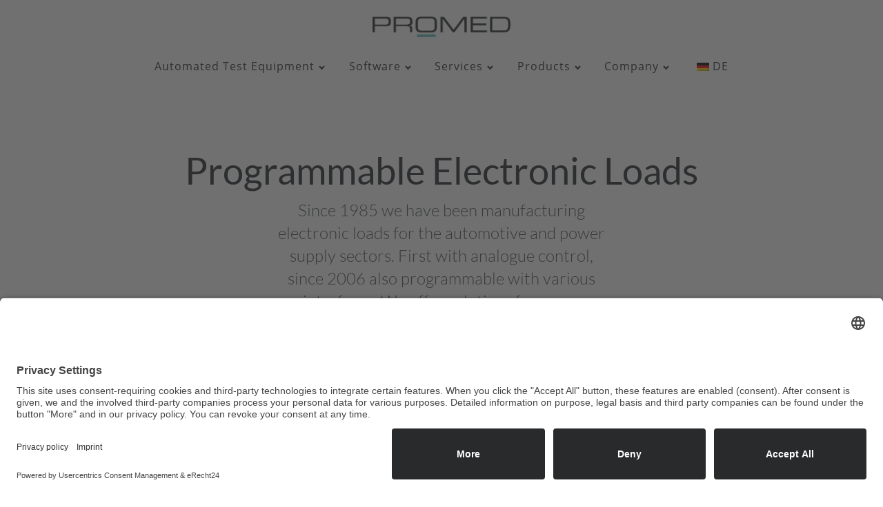

--- FILE ---
content_type: text/html; charset=UTF-8
request_url: https://promed-soest.de/en/programmierbare-elektronische-lasten/
body_size: 12127
content:
<!DOCTYPE html>
<html lang="en-GB" >
<head>
<meta charset="UTF-8">
<meta name="viewport" content="width=device-width, initial-scale=1.0">
<!-- WP_HEAD() START -->
<title>Programmierbare elektronische Lasten - PROMED Soest GmbH</title>
<meta name='robots' content='max-image-preview:large' />
	<style>img:is([sizes="auto" i], [sizes^="auto," i]) { contain-intrinsic-size: 3000px 1500px }</style>
	            <script>

                /**
                 * Google OutOut Script
                 */
                var gaProperty = 'G-4RN3H1NJNN';
                var disableStr = 'ga-disable-' + gaProperty;
                if (document.cookie.indexOf(disableStr + '=true') > -1) {
                    window[disableStr] = true;
                }

                function gaOptout() {
                    document.cookie = disableStr + '=true; expires=Thu, 31 Dec 2099 23:59:59 UTC; path=/';
                    window[disableStr] = true;
                    alert('Tracking by Google Analytics has been deactivated in your browser for this website.');
                }

            </script>
                        <script type="text/plain" data-usercentrics="Google Analytics" async src="//www.googletagmanager.com/gtag/js?id=G-4RN3H1NJNN"></script>
            <script type="text/plain" data-usercentrics="Google Analytics">
                window.dataLayer = window.dataLayer || [];
                function gtag(){dataLayer.push(arguments);}
                gtag('js', new Date());
                                     gtag('config', 'G-4RN3H1NJNN');
                            </script>
            <link id="ma-customfonts" href="//promed-soest.de/wp-content/uploads/fonts/ma_customfonts.css?ver=0b6ce9e2" rel="stylesheet" type="text/css" /><link rel='stylesheet' id='wp-block-library-css' href='https://promed-soest.de/wp-includes/css/dist/block-library/style.min.css?ver=b3e6e0369cc49b70c36cf3aded6d5a58' type='text/css' media='all' />
<style id='classic-theme-styles-inline-css' type='text/css'>
/*! This file is auto-generated */
.wp-block-button__link{color:#fff;background-color:#32373c;border-radius:9999px;box-shadow:none;text-decoration:none;padding:calc(.667em + 2px) calc(1.333em + 2px);font-size:1.125em}.wp-block-file__button{background:#32373c;color:#fff;text-decoration:none}
</style>
<style id='global-styles-inline-css' type='text/css'>
:root{--wp--preset--aspect-ratio--square: 1;--wp--preset--aspect-ratio--4-3: 4/3;--wp--preset--aspect-ratio--3-4: 3/4;--wp--preset--aspect-ratio--3-2: 3/2;--wp--preset--aspect-ratio--2-3: 2/3;--wp--preset--aspect-ratio--16-9: 16/9;--wp--preset--aspect-ratio--9-16: 9/16;--wp--preset--color--black: #000000;--wp--preset--color--cyan-bluish-gray: #abb8c3;--wp--preset--color--white: #ffffff;--wp--preset--color--pale-pink: #f78da7;--wp--preset--color--vivid-red: #cf2e2e;--wp--preset--color--luminous-vivid-orange: #ff6900;--wp--preset--color--luminous-vivid-amber: #fcb900;--wp--preset--color--light-green-cyan: #7bdcb5;--wp--preset--color--vivid-green-cyan: #00d084;--wp--preset--color--pale-cyan-blue: #8ed1fc;--wp--preset--color--vivid-cyan-blue: #0693e3;--wp--preset--color--vivid-purple: #9b51e0;--wp--preset--gradient--vivid-cyan-blue-to-vivid-purple: linear-gradient(135deg,rgba(6,147,227,1) 0%,rgb(155,81,224) 100%);--wp--preset--gradient--light-green-cyan-to-vivid-green-cyan: linear-gradient(135deg,rgb(122,220,180) 0%,rgb(0,208,130) 100%);--wp--preset--gradient--luminous-vivid-amber-to-luminous-vivid-orange: linear-gradient(135deg,rgba(252,185,0,1) 0%,rgba(255,105,0,1) 100%);--wp--preset--gradient--luminous-vivid-orange-to-vivid-red: linear-gradient(135deg,rgba(255,105,0,1) 0%,rgb(207,46,46) 100%);--wp--preset--gradient--very-light-gray-to-cyan-bluish-gray: linear-gradient(135deg,rgb(238,238,238) 0%,rgb(169,184,195) 100%);--wp--preset--gradient--cool-to-warm-spectrum: linear-gradient(135deg,rgb(74,234,220) 0%,rgb(151,120,209) 20%,rgb(207,42,186) 40%,rgb(238,44,130) 60%,rgb(251,105,98) 80%,rgb(254,248,76) 100%);--wp--preset--gradient--blush-light-purple: linear-gradient(135deg,rgb(255,206,236) 0%,rgb(152,150,240) 100%);--wp--preset--gradient--blush-bordeaux: linear-gradient(135deg,rgb(254,205,165) 0%,rgb(254,45,45) 50%,rgb(107,0,62) 100%);--wp--preset--gradient--luminous-dusk: linear-gradient(135deg,rgb(255,203,112) 0%,rgb(199,81,192) 50%,rgb(65,88,208) 100%);--wp--preset--gradient--pale-ocean: linear-gradient(135deg,rgb(255,245,203) 0%,rgb(182,227,212) 50%,rgb(51,167,181) 100%);--wp--preset--gradient--electric-grass: linear-gradient(135deg,rgb(202,248,128) 0%,rgb(113,206,126) 100%);--wp--preset--gradient--midnight: linear-gradient(135deg,rgb(2,3,129) 0%,rgb(40,116,252) 100%);--wp--preset--font-size--small: 13px;--wp--preset--font-size--medium: 20px;--wp--preset--font-size--large: 36px;--wp--preset--font-size--x-large: 42px;--wp--preset--spacing--20: 0.44rem;--wp--preset--spacing--30: 0.67rem;--wp--preset--spacing--40: 1rem;--wp--preset--spacing--50: 1.5rem;--wp--preset--spacing--60: 2.25rem;--wp--preset--spacing--70: 3.38rem;--wp--preset--spacing--80: 5.06rem;--wp--preset--shadow--natural: 6px 6px 9px rgba(0, 0, 0, 0.2);--wp--preset--shadow--deep: 12px 12px 50px rgba(0, 0, 0, 0.4);--wp--preset--shadow--sharp: 6px 6px 0px rgba(0, 0, 0, 0.2);--wp--preset--shadow--outlined: 6px 6px 0px -3px rgba(255, 255, 255, 1), 6px 6px rgba(0, 0, 0, 1);--wp--preset--shadow--crisp: 6px 6px 0px rgba(0, 0, 0, 1);}:where(.is-layout-flex){gap: 0.5em;}:where(.is-layout-grid){gap: 0.5em;}body .is-layout-flex{display: flex;}.is-layout-flex{flex-wrap: wrap;align-items: center;}.is-layout-flex > :is(*, div){margin: 0;}body .is-layout-grid{display: grid;}.is-layout-grid > :is(*, div){margin: 0;}:where(.wp-block-columns.is-layout-flex){gap: 2em;}:where(.wp-block-columns.is-layout-grid){gap: 2em;}:where(.wp-block-post-template.is-layout-flex){gap: 1.25em;}:where(.wp-block-post-template.is-layout-grid){gap: 1.25em;}.has-black-color{color: var(--wp--preset--color--black) !important;}.has-cyan-bluish-gray-color{color: var(--wp--preset--color--cyan-bluish-gray) !important;}.has-white-color{color: var(--wp--preset--color--white) !important;}.has-pale-pink-color{color: var(--wp--preset--color--pale-pink) !important;}.has-vivid-red-color{color: var(--wp--preset--color--vivid-red) !important;}.has-luminous-vivid-orange-color{color: var(--wp--preset--color--luminous-vivid-orange) !important;}.has-luminous-vivid-amber-color{color: var(--wp--preset--color--luminous-vivid-amber) !important;}.has-light-green-cyan-color{color: var(--wp--preset--color--light-green-cyan) !important;}.has-vivid-green-cyan-color{color: var(--wp--preset--color--vivid-green-cyan) !important;}.has-pale-cyan-blue-color{color: var(--wp--preset--color--pale-cyan-blue) !important;}.has-vivid-cyan-blue-color{color: var(--wp--preset--color--vivid-cyan-blue) !important;}.has-vivid-purple-color{color: var(--wp--preset--color--vivid-purple) !important;}.has-black-background-color{background-color: var(--wp--preset--color--black) !important;}.has-cyan-bluish-gray-background-color{background-color: var(--wp--preset--color--cyan-bluish-gray) !important;}.has-white-background-color{background-color: var(--wp--preset--color--white) !important;}.has-pale-pink-background-color{background-color: var(--wp--preset--color--pale-pink) !important;}.has-vivid-red-background-color{background-color: var(--wp--preset--color--vivid-red) !important;}.has-luminous-vivid-orange-background-color{background-color: var(--wp--preset--color--luminous-vivid-orange) !important;}.has-luminous-vivid-amber-background-color{background-color: var(--wp--preset--color--luminous-vivid-amber) !important;}.has-light-green-cyan-background-color{background-color: var(--wp--preset--color--light-green-cyan) !important;}.has-vivid-green-cyan-background-color{background-color: var(--wp--preset--color--vivid-green-cyan) !important;}.has-pale-cyan-blue-background-color{background-color: var(--wp--preset--color--pale-cyan-blue) !important;}.has-vivid-cyan-blue-background-color{background-color: var(--wp--preset--color--vivid-cyan-blue) !important;}.has-vivid-purple-background-color{background-color: var(--wp--preset--color--vivid-purple) !important;}.has-black-border-color{border-color: var(--wp--preset--color--black) !important;}.has-cyan-bluish-gray-border-color{border-color: var(--wp--preset--color--cyan-bluish-gray) !important;}.has-white-border-color{border-color: var(--wp--preset--color--white) !important;}.has-pale-pink-border-color{border-color: var(--wp--preset--color--pale-pink) !important;}.has-vivid-red-border-color{border-color: var(--wp--preset--color--vivid-red) !important;}.has-luminous-vivid-orange-border-color{border-color: var(--wp--preset--color--luminous-vivid-orange) !important;}.has-luminous-vivid-amber-border-color{border-color: var(--wp--preset--color--luminous-vivid-amber) !important;}.has-light-green-cyan-border-color{border-color: var(--wp--preset--color--light-green-cyan) !important;}.has-vivid-green-cyan-border-color{border-color: var(--wp--preset--color--vivid-green-cyan) !important;}.has-pale-cyan-blue-border-color{border-color: var(--wp--preset--color--pale-cyan-blue) !important;}.has-vivid-cyan-blue-border-color{border-color: var(--wp--preset--color--vivid-cyan-blue) !important;}.has-vivid-purple-border-color{border-color: var(--wp--preset--color--vivid-purple) !important;}.has-vivid-cyan-blue-to-vivid-purple-gradient-background{background: var(--wp--preset--gradient--vivid-cyan-blue-to-vivid-purple) !important;}.has-light-green-cyan-to-vivid-green-cyan-gradient-background{background: var(--wp--preset--gradient--light-green-cyan-to-vivid-green-cyan) !important;}.has-luminous-vivid-amber-to-luminous-vivid-orange-gradient-background{background: var(--wp--preset--gradient--luminous-vivid-amber-to-luminous-vivid-orange) !important;}.has-luminous-vivid-orange-to-vivid-red-gradient-background{background: var(--wp--preset--gradient--luminous-vivid-orange-to-vivid-red) !important;}.has-very-light-gray-to-cyan-bluish-gray-gradient-background{background: var(--wp--preset--gradient--very-light-gray-to-cyan-bluish-gray) !important;}.has-cool-to-warm-spectrum-gradient-background{background: var(--wp--preset--gradient--cool-to-warm-spectrum) !important;}.has-blush-light-purple-gradient-background{background: var(--wp--preset--gradient--blush-light-purple) !important;}.has-blush-bordeaux-gradient-background{background: var(--wp--preset--gradient--blush-bordeaux) !important;}.has-luminous-dusk-gradient-background{background: var(--wp--preset--gradient--luminous-dusk) !important;}.has-pale-ocean-gradient-background{background: var(--wp--preset--gradient--pale-ocean) !important;}.has-electric-grass-gradient-background{background: var(--wp--preset--gradient--electric-grass) !important;}.has-midnight-gradient-background{background: var(--wp--preset--gradient--midnight) !important;}.has-small-font-size{font-size: var(--wp--preset--font-size--small) !important;}.has-medium-font-size{font-size: var(--wp--preset--font-size--medium) !important;}.has-large-font-size{font-size: var(--wp--preset--font-size--large) !important;}.has-x-large-font-size{font-size: var(--wp--preset--font-size--x-large) !important;}
:where(.wp-block-post-template.is-layout-flex){gap: 1.25em;}:where(.wp-block-post-template.is-layout-grid){gap: 1.25em;}
:where(.wp-block-columns.is-layout-flex){gap: 2em;}:where(.wp-block-columns.is-layout-grid){gap: 2em;}
:root :where(.wp-block-pullquote){font-size: 1.5em;line-height: 1.6;}
</style>
<link rel='stylesheet' id='oxygen-css' href='https://promed-soest.de/wp-content/plugins/oxygen/component-framework/oxygen.css?ver=4.9.1' type='text/css' media='all' />
<link rel='stylesheet' id='trp-language-switcher-style-css' href='https://promed-soest.de/wp-content/plugins/translatepress-multilingual/assets/css/trp-language-switcher.css?ver=2.10.6' type='text/css' media='all' />
<link rel='stylesheet' id='trp-popup-style-css' href='https://promed-soest.de/wp-content/plugins/translatepress-business/add-ons-pro/automatic-language-detection/assets/css/trp-popup.css?ver=b3e6e0369cc49b70c36cf3aded6d5a58' type='text/css' media='all' />
<script type="text/javascript" src="https://promed-soest.de/wp-includes/js/jquery/jquery.min.js?ver=3.7.1" id="jquery-core-js"></script>
<script type="text/javascript" id="trp-language-cookie-js-extra">
/* <![CDATA[ */
var trp_language_cookie_data = {"abs_home":"https:\/\/promed-soest.de\/","url_slugs":{"de_DE":"de","en_GB":"en"},"cookie_name":"trp_language","cookie_age":"30","cookie_path":"\/","default_language":"de_DE","publish_languages":["de_DE","en_GB"],"trp_ald_ajax_url":"https:\/\/promed-soest.de\/wp-content\/plugins\/translatepress-business\/add-ons-pro\/automatic-language-detection\/includes\/trp-ald-ajax.php","detection_method":"browser-ip","popup_option":"popup","popup_type":"normal_popup","popup_textarea":"We've detected you might be speaking a different language. Do you want to change to:","popup_textarea_change_button":"Change Language","popup_textarea_close_button":"Close and do not switch language","iso_codes":{"de_DE":"de","en_GB":"en","en_US":"en"},"language_urls":{"de_DE":"https:\/\/promed-soest.de\/programmierbare-elektronische-lasten\/","en_GB":"https:\/\/promed-soest.de\/en\/programmierbare-elektronische-lasten\/"},"english_name":{"de_DE":"German","en_GB":"English"},"is_iphone_user_check":""};
/* ]]> */
</script>
<script type="text/javascript" src="https://promed-soest.de/wp-content/plugins/translatepress-business/add-ons-pro/automatic-language-detection/assets/js/trp-language-cookie.js?ver=1.1.1" id="trp-language-cookie-js"></script>
<link rel="https://api.w.org/" href="https://promed-soest.de/en/wp-json/" /><link rel="alternate" title="JSON" type="application/json" href="https://promed-soest.de/en/wp-json/wp/v2/pages/41" /><link rel="EditURI" type="application/rsd+xml" title="RSD" href="https://promed-soest.de/xmlrpc.php?rsd" />
<link rel="canonical" href="https://promed-soest.de/en/programmierbare-elektronische-lasten/" />
<link rel="alternate" title="oEmbed (JSON)" type="application/json+oembed" href="https://promed-soest.de/en/wp-json/oembed/1.0/embed?url=https%3A%2F%2Fpromed-soest.de%2Fen%2Fprogrammierbare-elektronische-lasten%2F" />
<link rel="alternate" title="oEmbed (XML)" type="text/xml+oembed" href="https://promed-soest.de/en/wp-json/oembed/1.0/embed?url=https%3A%2F%2Fpromed-soest.de%2Fen%2Fprogrammierbare-elektronische-lasten%2F&#038;format=xml" />
<!-- HFCM by 99 Robots - Snippet # 1: consent tool -->
<link rel="preconnect" href="//app.eu.usercentrics.eu">

<link rel="preconnect" href="//api.eu.usercentrics.eu">

<link rel="preconnect" href="//sdp.eu.usercentrics.eu">

<link rel="preload" href="//app.eu.usercentrics.eu/browser-ui/latest/loader.js" as="script">

<link rel="preload" href="//sdp.eu.usercentrics.eu/latest/uc-block.bundle.js" as="script">

<script id="usercentrics-cmp" async data-eu-mode="true" data-settings-id="lu__Cf_Bq" src="https://app.eu.usercentrics.eu/browser-ui/latest/loader.js"></script>
<script type="application/javascript" src="https://sdp.eu.usercentrics.eu/latest/uc-block.bundle.js"></script>

<!-- /end HFCM by 99 Robots -->
<link rel="alternate" hreflang="de-DE" href="https://promed-soest.de/programmierbare-elektronische-lasten/"/>
<link rel="alternate" hreflang="en-GB" href="https://promed-soest.de/en/programmierbare-elektronische-lasten/"/>
<link rel="alternate" hreflang="de" href="https://promed-soest.de/programmierbare-elektronische-lasten/"/>
<link rel="alternate" hreflang="en" href="https://promed-soest.de/en/programmierbare-elektronische-lasten/"/>
<link rel="icon" href="https://promed-soest.de/wp-content/uploads/2021/12/cropped-promed-favicon-32x32.png" sizes="32x32" />
<link rel="icon" href="https://promed-soest.de/wp-content/uploads/2021/12/cropped-promed-favicon-192x192.png" sizes="192x192" />
<link rel="apple-touch-icon" href="https://promed-soest.de/wp-content/uploads/2021/12/cropped-promed-favicon-180x180.png" />
<meta name="msapplication-TileImage" content="https://promed-soest.de/wp-content/uploads/2021/12/cropped-promed-favicon-270x270.png" />
<link rel='stylesheet' id='oxygen-cache-8-css' href='//promed-soest.de/wp-content/uploads/oxygen/css/8.css?cache=1678805772&#038;ver=6.8.3' type='text/css' media='all' />
<link rel='stylesheet' id='oxygen-cache-41-css' href='//promed-soest.de/wp-content/uploads/oxygen/css/41.css?cache=1678804612&#038;ver=6.8.3' type='text/css' media='all' />
<link rel='stylesheet' id='oxygen-universal-styles-css' href='//promed-soest.de/wp-content/uploads/oxygen/css/universal.css?cache=1759311569&#038;ver=6.8.3' type='text/css' media='all' />
<!-- END OF WP_HEAD() -->
</head>
<body data-rsssl="1" class="wp-singular page-template-default page page-id-41 wp-theme-oxygen-is-not-a-theme  wp-embed-responsive oxygen-body translatepress-en_GB" >




						<header id="_header-55-8" class="oxy-header-wrapper oxy-overlay-header oxy-header" ><div id="_header_row-56-8" class="oxygen-hide-in-overlay oxy-header-row" ><div class="oxy-header-container"><div id="_header_left-57-8" class="oxy-header-left" ></div><div id="_header_center-58-8" class="oxy-header-center" ><div id="div_block-59-8" class="ct-div-block" ><a id="link-60-8" class="ct-link atomic-logo" href="https://promed-soest.de/en/" target="_self"  ><img  id="image-61-8" alt="" src="https://promed-soest.de/wp-content/uploads/2020/06/PROMED_Logo_schwarzaccent.png" class="ct-image"/></a><nav id="_nav_menu-62-8" class="oxy-nav-menu oxy-nav-menu-dropdowns oxy-nav-menu-dropdown-arrow oxy-nav-menu-responsive-dropdowns" ><div class='oxy-menu-toggle'><div class='oxy-nav-menu-hamburger-wrap'><div class='oxy-nav-menu-hamburger'><div class='oxy-nav-menu-hamburger-line'></div><div class='oxy-nav-menu-hamburger-line'></div><div class='oxy-nav-menu-hamburger-line'></div></div></div></div><div class="menu-hauptmenu-container"><ul id="menu-hauptmenu" class="oxy-nav-menu-list"><li id="menu-item-80" class="menu-item menu-item-type-post_type menu-item-object-page menu-item-has-children menu-item-80"><a href="https://promed-soest.de/en/pruefstaende/">Automated Test Equipment</a>
<ul class="sub-menu">
	<li id="menu-item-71" class="menu-item menu-item-type-post_type menu-item-object-page menu-item-71"><a href="https://promed-soest.de/en/funktionstest-fkt/">Functional Test (FCT)</a></li>
	<li id="menu-item-76" class="menu-item menu-item-type-post_type menu-item-object-page menu-item-76"><a href="https://promed-soest.de/en/nadelbettadapter/">Bed of Nails Fixtures</a></li>
	<li id="menu-item-81" class="menu-item menu-item-type-post_type menu-item-object-page menu-item-81"><a href="https://promed-soest.de/en/pruefstandsoftware/">Software for Automated Test Equipment</a></li>
	<li id="menu-item-86" class="menu-item menu-item-type-post_type menu-item-object-page menu-item-86"><a href="https://promed-soest.de/en/sonderpruefsysteme/">Special Purpose Test Equipment for various non-electrical or combined measurements</a></li>
</ul>
</li>
<li id="menu-item-331" class="menu-item menu-item-type-post_type menu-item-object-page menu-item-has-children menu-item-331"><a href="https://promed-soest.de/en/software/">Software</a>
<ul class="sub-menu">
	<li id="menu-item-332" class="menu-item menu-item-type-post_type menu-item-object-page menu-item-332"><a href="https://promed-soest.de/en/pruefstandsoftware/">Software for Automated Test Equipment</a></li>
	<li id="menu-item-333" class="menu-item menu-item-type-post_type menu-item-object-page menu-item-333"><a href="https://promed-soest.de/en/firmware-entwicklung/">Firmware Development</a></li>
	<li id="menu-item-334" class="menu-item menu-item-type-post_type menu-item-object-page menu-item-334"><a href="https://promed-soest.de/en/individuelle-software/">Individual Software Solutions</a></li>
</ul>
</li>
<li id="menu-item-335" class="menu-item menu-item-type-post_type menu-item-object-page menu-item-has-children menu-item-335"><a href="https://promed-soest.de/en/dienstleistungen/">Services</a>
<ul class="sub-menu">
	<li id="menu-item-336" class="menu-item menu-item-type-post_type menu-item-object-page menu-item-336"><a href="https://promed-soest.de/en/entwicklung-baugruppen-leiterkarten/">Development of Electronic Assemblies</a></li>
	<li id="menu-item-337" class="menu-item menu-item-type-post_type menu-item-object-page menu-item-337"><a href="https://promed-soest.de/en/fertigung-und-pruefung/">Production, Testing &amp; Quality Assurance</a></li>
	<li id="menu-item-338" class="menu-item menu-item-type-post_type menu-item-object-page menu-item-338"><a href="https://promed-soest.de/en/prototypenbau/">Prototype Engineering</a></li>
	<li id="menu-item-339" class="menu-item menu-item-type-post_type menu-item-object-page menu-item-339"><a href="https://promed-soest.de/en/test-und-pruefkonzepte/">Test and Inspection Concepts</a></li>
</ul>
</li>
<li id="menu-item-342" class="menu-item menu-item-type-post_type menu-item-object-page current-menu-ancestor current-menu-parent current_page_parent current_page_ancestor menu-item-has-children menu-item-342"><a href="https://promed-soest.de/en/produkte/">Products</a>
<ul class="sub-menu">
	<li id="menu-item-77" class="menu-item menu-item-type-post_type menu-item-object-page current-menu-item page_item page-item-41 current_page_item menu-item-77"><a href="https://promed-soest.de/en/programmierbare-elektronische-lasten/" aria-current="page">Programmable Electronic Loads</a></li>
	<li id="menu-item-78" class="menu-item menu-item-type-post_type menu-item-object-page menu-item-78"><a href="https://promed-soest.de/en/programmierbare-stromquellen/">Programmable Electronic Sources</a></li>
	<li id="menu-item-67" class="menu-item menu-item-type-post_type menu-item-object-page menu-item-67"><a href="https://promed-soest.de/en/analoge-lasten/">Analog Loads</a></li>
	<li id="menu-item-83" class="menu-item menu-item-type-post_type menu-item-object-page menu-item-83"><a href="https://promed-soest.de/en/rezeptdrucker/">Prescription Printer SP40plus</a></li>
	<li id="menu-item-863" class="menu-item menu-item-type-custom menu-item-object-custom menu-item-863"><a href="https://promed-soest.de/en/produktabkuendigung-produktfamilie-printervplus/">Nadeldrucker PrinterVplus (Abkündigung)</a></li>
</ul>
</li>
<li id="menu-item-89" class="menu-item menu-item-type-post_type menu-item-object-page menu-item-has-children menu-item-89"><a href="https://promed-soest.de/en/unternehmen/">Company</a>
<ul class="sub-menu">
	<li id="menu-item-471" class="menu-item menu-item-type-post_type menu-item-object-page menu-item-471"><a href="https://promed-soest.de/en/unternehmen/">About Promed</a></li>
	<li id="menu-item-73" class="menu-item menu-item-type-post_type menu-item-object-page menu-item-73"><a href="https://promed-soest.de/en/karriere/">Career</a></li>
	<li id="menu-item-74" class="menu-item menu-item-type-post_type menu-item-object-page menu-item-74"><a href="https://promed-soest.de/en/kontakt/">Contact</a></li>
	<li id="menu-item-90" class="menu-item menu-item-type-post_type menu-item-object-page menu-item-90"><a href="https://promed-soest.de/en/news/">News</a></li>
	<li id="menu-item-82" class="menu-item menu-item-type-post_type menu-item-object-page menu-item-82"><a href="https://promed-soest.de/en/referenzen/">References</a></li>
</ul>
</li>
<li id="menu-item-832" class="trp-language-switcher-container menu-item menu-item-type-post_type menu-item-object-language_switcher menu-item-832"><a href="https://promed-soest.de/programmierbare-elektronische-lasten/"><span data-no-translation><img class="trp-flag-image" src="https://promed-soest.de/wp-content/plugins/translatepress-multilingual/assets/images/flags/de_DE.png" width="18" height="12" alt="de_DE" title="German"><span class="trp-ls-language-name">DE</span></span></a></li>
</ul></div></nav></div></div><div id="_header_right-63-8" class="oxy-header-right" ></div></div></div></header>
		<header id="_header-221-8" class="oxy-header-wrapper oxy-overlay-header oxy-header" ><div id="_header_row-222-8" class="oxygen-only-show-in-overlay oxy-header-row" ><div class="oxy-header-container"><div id="_header_left-223-8" class="oxy-header-left" ></div><div id="_header_center-224-8" class="oxy-header-center" ><div id="div_block-225-8" class="ct-div-block" ><a id="link-226-8" class="ct-link atomic-logo" href="https://promed-soest.de/en/" target="_self"  ><img  id="image-227-8" alt="" src="https://promed-soest.de/wp-content/uploads/2020/06/PROMED_Logo_weissaccent.png" class="ct-image" srcset="https://promed-soest.de/wp-content/uploads/2020/06/PROMED_Logo_weissaccent.png 860w, https://promed-soest.de/wp-content/uploads/2020/06/PROMED_Logo_weissaccent-300x45.png 300w, https://promed-soest.de/wp-content/uploads/2020/06/PROMED_Logo_weissaccent-768x116.png 768w" sizes="(max-width: 860px) 100vw, 860px" /></a><nav id="_nav_menu-228-8" class="oxy-nav-menu oxy-nav-menu-dropdowns oxy-nav-menu-dropdown-arrow oxy-nav-menu-responsive-dropdowns" ><div class='oxy-menu-toggle'><div class='oxy-nav-menu-hamburger-wrap'><div class='oxy-nav-menu-hamburger'><div class='oxy-nav-menu-hamburger-line'></div><div class='oxy-nav-menu-hamburger-line'></div><div class='oxy-nav-menu-hamburger-line'></div></div></div></div><div class="menu-hauptmenu-container"><ul id="menu-hauptmenu-1" class="oxy-nav-menu-list"><li class="menu-item menu-item-type-post_type menu-item-object-page menu-item-has-children menu-item-80"><a href="https://promed-soest.de/en/pruefstaende/">Automated Test Equipment</a>
<ul class="sub-menu">
	<li class="menu-item menu-item-type-post_type menu-item-object-page menu-item-71"><a href="https://promed-soest.de/en/funktionstest-fkt/">Functional Test (FCT)</a></li>
	<li class="menu-item menu-item-type-post_type menu-item-object-page menu-item-76"><a href="https://promed-soest.de/en/nadelbettadapter/">Bed of Nails Fixtures</a></li>
	<li class="menu-item menu-item-type-post_type menu-item-object-page menu-item-81"><a href="https://promed-soest.de/en/pruefstandsoftware/">Software for Automated Test Equipment</a></li>
	<li class="menu-item menu-item-type-post_type menu-item-object-page menu-item-86"><a href="https://promed-soest.de/en/sonderpruefsysteme/">Special Purpose Test Equipment for various non-electrical or combined measurements</a></li>
</ul>
</li>
<li class="menu-item menu-item-type-post_type menu-item-object-page menu-item-has-children menu-item-331"><a href="https://promed-soest.de/en/software/">Software</a>
<ul class="sub-menu">
	<li class="menu-item menu-item-type-post_type menu-item-object-page menu-item-332"><a href="https://promed-soest.de/en/pruefstandsoftware/">Software for Automated Test Equipment</a></li>
	<li class="menu-item menu-item-type-post_type menu-item-object-page menu-item-333"><a href="https://promed-soest.de/en/firmware-entwicklung/">Firmware Development</a></li>
	<li class="menu-item menu-item-type-post_type menu-item-object-page menu-item-334"><a href="https://promed-soest.de/en/individuelle-software/">Individual Software Solutions</a></li>
</ul>
</li>
<li class="menu-item menu-item-type-post_type menu-item-object-page menu-item-has-children menu-item-335"><a href="https://promed-soest.de/en/dienstleistungen/">Services</a>
<ul class="sub-menu">
	<li class="menu-item menu-item-type-post_type menu-item-object-page menu-item-336"><a href="https://promed-soest.de/en/entwicklung-baugruppen-leiterkarten/">Development of Electronic Assemblies</a></li>
	<li class="menu-item menu-item-type-post_type menu-item-object-page menu-item-337"><a href="https://promed-soest.de/en/fertigung-und-pruefung/">Production, Testing &amp; Quality Assurance</a></li>
	<li class="menu-item menu-item-type-post_type menu-item-object-page menu-item-338"><a href="https://promed-soest.de/en/prototypenbau/">Prototype Engineering</a></li>
	<li class="menu-item menu-item-type-post_type menu-item-object-page menu-item-339"><a href="https://promed-soest.de/en/test-und-pruefkonzepte/">Test and Inspection Concepts</a></li>
</ul>
</li>
<li class="menu-item menu-item-type-post_type menu-item-object-page current-menu-ancestor current-menu-parent current_page_parent current_page_ancestor menu-item-has-children menu-item-342"><a href="https://promed-soest.de/en/produkte/">Products</a>
<ul class="sub-menu">
	<li class="menu-item menu-item-type-post_type menu-item-object-page current-menu-item page_item page-item-41 current_page_item menu-item-77"><a href="https://promed-soest.de/en/programmierbare-elektronische-lasten/" aria-current="page">Programmable Electronic Loads</a></li>
	<li class="menu-item menu-item-type-post_type menu-item-object-page menu-item-78"><a href="https://promed-soest.de/en/programmierbare-stromquellen/">Programmable Electronic Sources</a></li>
	<li class="menu-item menu-item-type-post_type menu-item-object-page menu-item-67"><a href="https://promed-soest.de/en/analoge-lasten/">Analog Loads</a></li>
	<li class="menu-item menu-item-type-post_type menu-item-object-page menu-item-83"><a href="https://promed-soest.de/en/rezeptdrucker/">Prescription Printer SP40plus</a></li>
	<li class="menu-item menu-item-type-custom menu-item-object-custom menu-item-863"><a href="https://promed-soest.de/en/produktabkuendigung-produktfamilie-printervplus/">Nadeldrucker PrinterVplus (Abkündigung)</a></li>
</ul>
</li>
<li class="menu-item menu-item-type-post_type menu-item-object-page menu-item-has-children menu-item-89"><a href="https://promed-soest.de/en/unternehmen/">Company</a>
<ul class="sub-menu">
	<li class="menu-item menu-item-type-post_type menu-item-object-page menu-item-471"><a href="https://promed-soest.de/en/unternehmen/">About Promed</a></li>
	<li class="menu-item menu-item-type-post_type menu-item-object-page menu-item-73"><a href="https://promed-soest.de/en/karriere/">Career</a></li>
	<li class="menu-item menu-item-type-post_type menu-item-object-page menu-item-74"><a href="https://promed-soest.de/en/kontakt/">Contact</a></li>
	<li class="menu-item menu-item-type-post_type menu-item-object-page menu-item-90"><a href="https://promed-soest.de/en/news/">News</a></li>
	<li class="menu-item menu-item-type-post_type menu-item-object-page menu-item-82"><a href="https://promed-soest.de/en/referenzen/">References</a></li>
</ul>
</li>
<li class="trp-language-switcher-container menu-item menu-item-type-post_type menu-item-object-language_switcher menu-item-832"><a href="https://promed-soest.de/programmierbare-elektronische-lasten/"><span data-no-translation><img class="trp-flag-image" src="https://promed-soest.de/wp-content/plugins/translatepress-multilingual/assets/images/flags/de_DE.png" width="18" height="12" alt="de_DE" title="German"><span class="trp-ls-language-name">DE</span></span></a></li>
</ul></div></nav></div></div><div id="_header_right-229-8" class="oxy-header-right" ></div></div></div></header>
		<div id='inner_content-202-8' class='ct-inner-content'><section id="section-94-41" class="ct-section" ><div class="ct-section-inner-wrap"><h2 id="headline-95-41" class="ct-headline atomic-secondary-heading">Programmable Electronic Loads<br></h2><div id="text_block-96-41" class="ct-text-block atomic-subheading" >Since 1985 we have been manufacturing electronic loads for the automotive and power supply sectors. First with analogue control, since 2006 also programmable with various interfaces. We offer solutions for every application.</div><div id="new_columns-97-41" class="ct-new-columns atomic-content-26-columns" ><div id="div_block-98-41" class="ct-div-block" ><img  id="image-99-41" alt="" src="https://promed-soest.de/wp-content/uploads/2020/05/elektronische_Lasten.jpg" class="ct-image atomic-content-26-image" srcset="https://promed-soest.de/wp-content/uploads/2020/05/elektronische_Lasten.jpg 500w, https://promed-soest.de/wp-content/uploads/2020/05/elektronische_Lasten-300x182.jpg 300w" sizes="(max-width: 500px) 100vw, 500px" /></div><div id="div_block-100-41" class="ct-div-block" ><h4 id="headline-101-41" class="ct-headline atomic-content-26-title">PEL97 Series</h4><div id="text_block-102-41" class="ct-text-block atomic-content-26-text" >The microprocessor-controlled electronic loads of the PEL97 series meet all requirements for modern test concepts in research and development, as well as for test systems and manufacturing.</div><div id="text_block-252-41" class="ct-text-block atomic-content-26-text" ><i style="">Batteries, fuel cells, hybrid drives - this series suits many applications.</i></div></div></div></div></section><section id="section-118-41" class="ct-section" ><div class="ct-section-inner-wrap"><h2 id="headline-119-41" class="ct-headline atomic-secondary-heading">Powerful current sinks from 150W to 6KW</h2><div id="new_columns-198-41" class="ct-new-columns" ><div id="div_block-206-41" class="ct-div-block" ><div id="text_block-202-41" class="ct-text-block atomic-iconblock-17-text" >In the basic version, we supply the current sinks as 19" plug-in units with RS232, RS485 and USB interfaces, including a comprehensive software package.<br><br>Optionally, the units are also available with LAN, CAN and GPIB interfaces, interoperable with SCPI commands.<br><br>A current, voltage, power and temperature limiter, as well as reverse polarity protection, are built in as safety features.<br></div></div></div></div></section><section id="section-287-41" class="ct-section" ><div class="ct-section-inner-wrap"><h1 id="headline-288-41" class="ct-headline atomic-secondary-heading">More features:<br></h1><div id="new_columns-290-41" class="ct-new-columns" ><div id="div_block-291-41" class="ct-div-block atomic-iconblock-2-column" ><div id="fancy_icon-292-41" class="ct-fancy-icon atomic-iconblock-2-icon" ><svg id="svg-fancy_icon-292-41"><use xlink:href="#Lineariconsicon-chevron-down"></use></svg></div><h4 id="headline-293-41" class="ct-headline atomic-iconblock-2-title">Load simulation for LED drivers</h4></div><div id="div_block-296-41" class="ct-div-block atomic-iconblock-2-column" ><div id="fancy_icon-297-41" class="ct-fancy-icon atomic-iconblock-2-icon" ><svg id="svg-fancy_icon-297-41"><use xlink:href="#Lineariconsicon-chevron-down"></use></svg></div><h4 id="headline-298-41" class="ct-headline atomic-iconblock-2-title">Battery test mode<br></h4></div><div id="div_block-301-41" class="ct-div-block atomic-iconblock-2-column" ><div id="fancy_icon-302-41" class="ct-fancy-icon atomic-iconblock-2-icon" ><svg id="svg-fancy_icon-302-41"><use xlink:href="#Lineariconsicon-chevron-down"></use></svg></div><h4 id="headline-303-41" class="ct-headline atomic-iconblock-2-title">Short-circuit function</h4></div></div><div id="new_columns-306-41" class="ct-new-columns" ><div id="div_block-307-41" class="ct-div-block atomic-iconblock-2-column" ><div id="fancy_icon-308-41" class="ct-fancy-icon atomic-iconblock-2-icon" ><svg id="svg-fancy_icon-308-41"><use xlink:href="#Lineariconsicon-chevron-down"></use></svg></div><h4 id="headline-309-41" class="ct-headline atomic-iconblock-2-title">Transient mode</h4></div><div id="div_block-312-41" class="ct-div-block atomic-iconblock-2-column" ><div id="fancy_icon-313-41" class="ct-fancy-icon atomic-iconblock-2-icon" ><svg id="svg-fancy_icon-313-41"><use xlink:href="#Lineariconsicon-chevron-down"></use></svg></div><h4 id="headline-314-41" class="ct-headline atomic-iconblock-2-title">dynamic testing</h4></div><div id="div_block-317-41" class="ct-div-block atomic-iconblock-2-column" ><div id="fancy_icon-318-41" class="ct-fancy-icon atomic-iconblock-2-icon" ><svg id="svg-fancy_icon-318-41"><use xlink:href="#Lineariconsicon-chevron-down"></use></svg></div><h4 id="headline-319-41" class="ct-headline atomic-iconblock-2-title">savable profiles</h4></div></div><div id="new_columns-322-41" class="ct-new-columns" ><div id="div_block-323-41" class="ct-div-block atomic-iconblock-2-column" ><div id="fancy_icon-324-41" class="ct-fancy-icon atomic-iconblock-2-icon" ><svg id="svg-fancy_icon-324-41"><use xlink:href="#Lineariconsicon-chevron-down"></use></svg></div><h4 id="headline-325-41" class="ct-headline atomic-iconblock-2-title">Curve charts</h4></div><div id="div_block-328-41" class="ct-div-block atomic-iconblock-2-column" ><div id="fancy_icon-329-41" class="ct-fancy-icon atomic-iconblock-2-icon" ><svg id="svg-fancy_icon-329-41"><use xlink:href="#Lineariconsicon-chevron-down"></use></svg></div><h4 id="headline-330-41" class="ct-headline atomic-iconblock-2-title">Long-term charts</h4></div><div id="div_block-333-41" class="ct-div-block atomic-iconblock-2-column" ><div id="fancy_icon-334-41" class="ct-fancy-icon atomic-iconblock-2-icon" ><svg id="svg-fancy_icon-334-41"><use xlink:href="#Lineariconsicon-chevron-down"></use></svg></div><h4 id="headline-335-41" class="ct-headline atomic-iconblock-2-title">Data export in CSV format</h4></div></div></div></section><section id="section-259-41" class="ct-section" ><div class="ct-section-inner-wrap"><h2 id="headline-260-41" class="ct-headline atomic-secondary-heading">PEL97 and PEL98 Series</h2><div id="text_block-261-41" class="ct-text-block atomic-subheading" >We offer programmable electronic loads with the <b>PEL97 series from 150W to 6KW</b> with:<br><br>• Voltage range: up to 600V<br>• Current range: up to 500A<br><br><b>The PEL98 series offers even more power!</b></div><div id="new_columns-262-41" class="ct-new-columns" ><div id="div_block-263-41" class="ct-div-block atomic-showcase-3-column" ><img  id="image-264-41" alt="" src="https://promed-soest.de/wp-content/uploads/2020/05/PEL9714.jpg" class="ct-image atomic-showcase-3-image" srcset="" sizes="(max-width: 221px) 100vw, 221px" /><h4 id="headline-265-41" class="ct-headline atomic-showcase-3-title">Current sink PEL9714</h4><div id="text_block-266-41" class="ct-text-block atomic-showcase-3-small-text" >1200W</div></div><div id="div_block-267-41" class="ct-div-block atomic-showcase-3-column" ><img  id="image-268-41" alt="" src="https://promed-soest.de/wp-content/uploads/2020/05/PEL9718.jpg" class="ct-image atomic-showcase-3-image" srcset="" sizes="(max-width: 230px) 100vw, 230px" /><h4 id="headline-269-41" class="ct-headline atomic-showcase-3-title">Current sink PEL9718</h4><div id="text_block-270-41" class="ct-text-block atomic-showcase-3-small-text" >6000W, 0-120A, 0-150V</div></div></div></div></section><section id="section-387-41" class="ct-section" ><div class="ct-section-inner-wrap"><h2 id="headline-388-41" class="ct-headline atomic-secondary-heading">Possible operating modes: CC, CV, CR, CW, CC+CV, CR+CW<br></h2><div id="new_columns-404-41" class="ct-new-columns atomic-content-26-columns" ><div id="div_block-405-41" class="ct-div-block" ><img  id="image-406-41" alt="" src="https://promed-soest.de/wp-content/uploads/2020/05/CC-Mode.jpg" class="ct-image atomic-content-26-image" srcset="https://promed-soest.de/wp-content/uploads/2020/05/CC-Mode.jpg 365w, https://promed-soest.de/wp-content/uploads/2020/05/CC-Mode-300x132.jpg 300w" sizes="(max-width: 365px) 100vw, 365px" /></div><div id="div_block-407-41" class="ct-div-block" ><h4 id="headline-408-41" class="ct-headline atomic-content-26-title">Constant current - CC<br></h4><div id="text_block-409-41" class="ct-text-block atomic-content-26-text" >Regardless of the input voltage, the current sink draws the set current.<br></div></div></div><div id="new_columns-429-41" class="ct-new-columns atomic-content-26-columns" ><div id="div_block-430-41" class="ct-div-block" ><img  id="image-431-41" alt="" src="https://promed-soest.de/wp-content/uploads/2020/05/CC-Mode-save.jpg" class="ct-image atomic-content-26-image" srcset="https://promed-soest.de/wp-content/uploads/2020/05/CC-Mode-save.jpg 537w, https://promed-soest.de/wp-content/uploads/2020/05/CC-Mode-save-300x145.jpg 300w" sizes="(max-width: 537px) 100vw, 537px" /></div><div id="div_block-432-41" class="ct-div-block" ><h4 id="headline-433-41" class="ct-headline atomic-content-26-title">Option charge and deep discharge protection<br></h4><div id="text_block-434-41" class="ct-text-block atomic-content-26-text" >To protect the unit under test, the charge and deep discharge protection can be set as a safety option: The current is only drawn from the DUT when the switch-on voltage is reached, or the load switches off the input after reaching a maximum voltage.<br></div></div></div><div id="new_columns-435-41" class="ct-new-columns atomic-content-26-columns" ><div id="div_block-436-41" class="ct-div-block" ><img  id="image-437-41" alt="" src="https://promed-soest.de/wp-content/uploads/2020/05/CC-Mode-soft-start.jpg" class="ct-image atomic-content-26-image" srcset="https://promed-soest.de/wp-content/uploads/2020/05/CC-Mode-soft-start.jpg 385w, https://promed-soest.de/wp-content/uploads/2020/05/CC-Mode-soft-start-300x147.jpg 300w" sizes="(max-width: 385px) 100vw, 385px" /></div><div id="div_block-438-41" class="ct-div-block" ><h4 id="headline-439-41" class="ct-headline atomic-content-26-title">Soft current rise option<br></h4><div id="text_block-440-41" class="ct-text-block atomic-content-26-text" >Furthermore, a soft current rise can be set for the protection of the DUT: After the adjustable time has elapsed, the current sink automatically switches to CC operating mode.<br></div></div></div><div id="new_columns-441-41" class="ct-new-columns atomic-content-26-columns" ><div id="div_block-442-41" class="ct-div-block" ><img  id="image-443-41" alt="" src="https://promed-soest.de/wp-content/uploads/2020/05/CCCW.jpg" class="ct-image atomic-content-26-image" srcset="https://promed-soest.de/wp-content/uploads/2020/05/CCCW.jpg 405w, https://promed-soest.de/wp-content/uploads/2020/05/CCCW-300x148.jpg 300w" sizes="(max-width: 405px) 100vw, 405px" /></div><div id="div_block-444-41" class="ct-div-block" ><h4 id="headline-445-41" class="ct-headline atomic-content-26-title">Constant current at constant voltage - CC + CV<br></h4><div id="text_block-446-41" class="ct-text-block atomic-content-26-text" >In the CC operating mode, the programmable electronic load can be set directly to the new operating mode by entering a value for the voltage.<br></div></div></div><div id="new_columns-447-41" class="ct-new-columns atomic-content-26-columns" ><div id="div_block-448-41" class="ct-div-block" ><img  id="image-449-41" alt="" src="https://promed-soest.de/wp-content/uploads/2020/05/CR.jpg" class="ct-image atomic-content-26-image" srcset="https://promed-soest.de/wp-content/uploads/2020/05/CR.jpg 396w, https://promed-soest.de/wp-content/uploads/2020/05/CR-300x146.jpg 300w" sizes="(max-width: 396px) 100vw, 396px" /></div><div id="div_block-450-41" class="ct-div-block" ><h4 id="headline-451-41" class="ct-headline atomic-content-26-title">Constant resistance - CR<br></h4><div id="text_block-452-41" class="ct-text-block atomic-content-26-text" >In this operating mode, the current sink behaves like a fixed resistor. A charge and deep discharge protection for the device under test (DUT) can also be set here.<br></div><h4 id="headline-525-41" class="ct-headline">Constant resistance at constant voltage option - CR+CV<br></h4><div id="text_block-524-41" class="ct-text-block atomic-content-26-text" >When the voltage reaches the set value, the voltage and resistance are held by the current sink, regardless of the voltage input.<br></div></div></div><div id="new_columns-453-41" class="ct-new-columns atomic-content-26-columns" ><div id="div_block-454-41" class="ct-div-block" ><img  id="image-455-41" alt="" src="https://promed-soest.de/wp-content/uploads/2020/05/CV-Mode.jpg" class="ct-image atomic-content-26-image" srcset="https://promed-soest.de/wp-content/uploads/2020/05/CV-Mode.jpg 431w, https://promed-soest.de/wp-content/uploads/2020/05/CV-Mode-300x128.jpg 300w" sizes="(max-width: 431px) 100vw, 431px" /></div><div id="div_block-456-41" class="ct-div-block" ><h4 id="headline-457-41" class="ct-headline atomic-content-26-title">Constant voltage - CV<br></h4><div id="text_block-458-41" class="ct-text-block atomic-content-26-text" >At the set voltage the load draws the maximum current. With the PEL97 series, a soft start of the voltage can also be set in this operating mode, according to the set time, the voltage then increases slowly.<br></div></div></div><div id="new_columns-459-41" class="ct-new-columns atomic-content-26-columns" ><div id="div_block-460-41" class="ct-div-block" ><img  id="image-461-41" alt="" src="https://promed-soest.de/wp-content/uploads/2020/05/CW-Mode.jpg" class="ct-image atomic-content-26-image" srcset="https://promed-soest.de/wp-content/uploads/2020/05/CW-Mode.jpg 441w, https://promed-soest.de/wp-content/uploads/2020/05/CW-Mode-300x127.jpg 300w" sizes="(max-width: 441px) 100vw, 441px" /></div><div id="div_block-462-41" class="ct-div-block" ><h4 id="headline-463-41" class="ct-headline atomic-content-26-title">Constant power - CW<br></h4><div id="text_block-464-41" class="ct-text-block atomic-content-26-text" >The electronic load consumes a constant power. If the input voltage increases, the current flow decreases accordingly. If the input voltage is too low, the current limitation becomes active. Again, additional charge and deep discharge protection can be set for the DUT.<br></div></div></div><div id="new_columns-465-41" class="ct-new-columns atomic-content-26-columns" ><div id="div_block-466-41" class="ct-div-block" ><img  id="image-467-41" alt="" src="https://promed-soest.de/wp-content/uploads/2020/05/Transienten-Betrieb.jpg" class="ct-image atomic-content-26-image" srcset="https://promed-soest.de/wp-content/uploads/2020/05/Transienten-Betrieb.jpg 589w, https://promed-soest.de/wp-content/uploads/2020/05/Transienten-Betrieb-300x131.jpg 300w" sizes="(max-width: 589px) 100vw, 589px" /></div><div id="div_block-468-41" class="ct-div-block" ><h4 id="headline-469-41" class="ct-headline atomic-content-26-title">Dynamic operation - Transient operation<br></h4><div id="text_block-470-41" class="ct-text-block atomic-content-26-text" >In dynamic operation, the electronic load can be switched between two levels to determine the specific behavior of the DUT. The operation can be performed continuously, pulsed or triggered.<br><br>The width of Level A and B can be adjusted, as well as the current rise and fall (Rising and Falling, respectively).<br></div></div></div><div id="new_columns-471-41" class="ct-new-columns atomic-content-26-columns" ><div id="div_block-472-41" class="ct-div-block" ><img  id="image-473-41" alt="" src="https://promed-soest.de/wp-content/uploads/2020/05/Listen.jpg" class="ct-image atomic-content-26-image" srcset="https://promed-soest.de/wp-content/uploads/2020/05/Listen.jpg 456w, https://promed-soest.de/wp-content/uploads/2020/05/Listen-217x300.jpg 217w" sizes="(max-width: 456px) 100vw, 456px" /></div><div id="div_block-474-41" class="ct-div-block" ><h4 id="headline-475-41" class="ct-headline atomic-content-26-title">Short-circuit function<br></h4><div id="text_block-476-41" class="ct-text-block atomic-content-26-text" >In this operating mode, the maximum current is taken from the DUT. The process can be started from any operating mode and depends on the set value.<br><br>The current can be limited in the system settings.<br></div><h4 id="headline-481-41" class="ct-headline atomic-content-26-title">Battery test<br></h4><div id="text_block-482-41" class="ct-text-block atomic-content-26-text" >The charge delivered by the battery is calculated and displayed as a discharge curve. Current and time are adjustable, as well as a definable residual voltage at the battery. Various evaluation and documentation options are available.<br></div><h4 id="headline-422-41" class="ct-headline atomic-content-26-title">Automatic list function<br></h4><div id="text_block-423-41" class="ct-text-block atomic-content-26-text" >In addition to manual front operation, the electronic load can also be conveniently controlled via software. RS232, RS485 and USB are available as interfaces, optionally also GPIB and CAN.<br><br>Optionally, an automatic test with list function can be set on the front panel. Eight different programs (infinite via PC) with 200 test steps each are available on the front panel.<br><br>The values for current and time can be set individually.<br><br></div></div></div><div id="new_columns-507-41" class="ct-new-columns atomic-content-26-columns" ><div id="div_block-508-41" class="ct-div-block" ><img  id="image-509-41" alt="" src="https://promed-soest.de/wp-content/uploads/2020/05/AutomatischerTest.jpg" class="ct-image atomic-content-26-image" srcset="https://promed-soest.de/wp-content/uploads/2020/05/AutomatischerTest.jpg 456w, https://promed-soest.de/wp-content/uploads/2020/05/AutomatischerTest-215x300.jpg 215w" sizes="(max-width: 456px) 100vw, 456px" /></div><div id="div_block-510-41" class="ct-div-block" ><h4 id="headline-511-41" class="ct-headline atomic-content-26-title">Advanced automatic function test<br></h4><div id="text_block-512-41" class="ct-text-block atomic-content-26-text" >In this operating mode, fully automated function tests can be performed. There are 50 test steps available in eight different programs (infinite on the PC).<br><br>At each test step the operating mode (CC, CV, CR, CW, load off, short circuit) can be set with the respective desired values.<br></div></div></div><div id="new_columns-515-41" class="ct-new-columns atomic-content-26-columns" ><div id="div_block-518-41" class="ct-div-block" ><h4 id="headline-519-41" class="ct-headline atomic-content-26-title">More features:<br></h4><div id="text_block-520-41" class="ct-text-block atomic-content-26-text" >• Test start via interface or trigger-in signal<br>• Step function for single tests<br>• Test stop at FAIL<br>• PASS/FAIL evaluation based on limit values (min/max evaluation)<br>• Result evaluation can be saved in database<br>• Output of data to Excel, printout also possible<br>• Evaluation via signal at trigger output<br>• and much more...<br></div></div></div></div></section></div><section id="section-256-8" class="ct-section" ><div class="ct-section-inner-wrap"><div id="new_columns-257-8" class="ct-new-columns" ><div id="div_block-258-8" class="ct-div-block" ><img  id="image-259-8" alt="" src="https://promed-soest.de/wp-content/uploads/2022/07/ISO9001-1.png" class="ct-image atomic-content-20-image"/></div><div id="div_block-284-8" class="ct-div-block" ><img  id="image-285-8" alt="" src="https://promed-soest.de/wp-content/uploads/2022/07/ISO14001.png" class="ct-image atomic-content-20-image"/></div><div id="div_block-260-8" class="ct-div-block" ><img  id="image-261-8" alt="" src="https://promed-soest.de/wp-content/uploads/2020/04/SWF_Standort_RGB_transparent.png" class="ct-image atomic-content-20-image"/></div><div id="div_block-262-8" class="ct-div-block" ><img  id="image-263-8" alt="" src="https://promed-soest.de/wp-content/uploads/2022/05/Forschung_und_Entwicklung_2022_print-3.png" class="ct-image"/></div></div></div></section><section id="section-145-8" class="ct-section" ><div class="ct-section-inner-wrap"><div id="new_columns-146-8" class="ct-new-columns" ><div id="div_block-147-8" class="ct-div-block" ><h4 id="headline-148-8" class="ct-headline atomic-footer-5-title">PROMED Soest GmbH</h4><div id="text_block-279-8" class="ct-text-block" >Wasserfuhr 5<br>59494 Soest<br>Germany<br><br>mail@promed-soest.de<br>P: +49 2921 969 73-0<br></div></div><div id="div_block-272-8" class="ct-div-block atomic-footer-5-column" ><h4 id="headline-273-8" class="ct-headline atomic-footer-5-title">Services</h4><a id="link_text-274-8" class="ct-link-text atomic-footer-5-link" href="https://promed-soest.de/en/pruefstaende/" target="_self"  >Automated Test Equipment</a><a id="link_text-275-8" class="ct-link-text atomic-footer-5-link" href="https://promed-soest.de/en/software/" target="_self"  >Software</a><a id="link_text-276-8" class="ct-link-text atomic-footer-5-link" href="https://promed-soest.de/en/dienstleistungen/" target="_self"  >Services</a><a id="link_text-277-8" class="ct-link-text atomic-footer-5-link" href="https://promed-soest.de/en/produkte/" target="_self"  >Products</a></div><div id="div_block-154-8" class="ct-div-block atomic-footer-5-column" ><h4 id="headline-155-8" class="ct-headline atomic-footer-5-title">Ressources</h4><a id="link_text-156-8" class="ct-link-text atomic-footer-5-link" href="https://promed-soest.de/en/news/" target="_self"  >News<br></a><a id="link_text-157-8" class="ct-link-text atomic-footer-5-link" href="https://promed-soest.de/en/downloads/" target="_self"  >Downloads</a><a id="link_text-158-8" class="ct-link-text atomic-footer-5-link" href="https://promed-soest.de/en/faq/" target="_self"  >FAQ</a></div><div id="div_block-160-8" class="ct-div-block atomic-footer-5-column" ><h4 id="headline-161-8" class="ct-headline atomic-footer-5-title">Info</h4><a id="link_text-169-8" class="ct-link-text atomic-footer-5-link" href="https://promed-soest.de/en/karriere/" target="_self"  >Career<br></a><a id="link_text-153-8" class="ct-link-text atomic-footer-5-link" href="https://promed-soest.de/en/unternehmen/" target="_self"  >About us</a><a id="link_text-218-8" class="ct-link-text atomic-footer-5-link" href="https://promed-soest.de/en/referenzen/" target="_self"  >References</a><a id="link_text-168-8" class="ct-link-text atomic-footer-5-link" href="https://promed-soest.de/en/kontakt/" target="_self"  >Contact</a></div></div></div></section><section id="section-92-8" class="ct-section" ><div class="ct-section-inner-wrap"><div id="new_columns-93-8" class="ct-new-columns" ><div id="div_block-94-8" class="ct-div-block" ><div id="new_columns-214-8" class="ct-new-columns" ><div id="div_block-215-8" class="ct-div-block" ><a id="link-230-8" class="ct-link" href="https://promed-soest.de/en/" target="_self"  ><img  id="image-220-8" alt="" src="https://promed-soest.de/wp-content/uploads/2020/06/PROMED_Logo_weissaccent.png" class="ct-image" srcset="https://promed-soest.de/wp-content/uploads/2020/06/PROMED_Logo_weissaccent.png 860w, https://promed-soest.de/wp-content/uploads/2020/06/PROMED_Logo_weissaccent-300x45.png 300w, https://promed-soest.de/wp-content/uploads/2020/06/PROMED_Logo_weissaccent-768x116.png 768w" sizes="(max-width: 860px) 100vw, 860px" /></a></div><div id="div_block-216-8" class="ct-div-block" ><div id="code_block-283-8" class="ct-code-block" ><a style="color:#909399; font-size:14px; letter-spacing: 1px;"herf="https://promed-soest.de/"><span>&copy;</span>2026<span>&nbsp - PROMED Soest GmbH</span></a></div><div id="text_block-253-8" class="ct-text-block strich" >|</div><a id="link_text-162-8" class="ct-link-text atomic-footer-5-link" href="https://promed-soest.de/en/impressum/" target="_self"  >imprint</a><div id="text_block-255-8" class="ct-text-block strich" >|</div><a id="link_text-163-8" class="ct-link-text atomic-footer-5-link" href="https://promed-soest.de/en/datenschutz/" target="_self"  >privacy policy</a></div></div></div></div></div></section>	<!-- WP_FOOTER -->
<template id="tp-language" data-tp-language="en_GB"></template><script type="speculationrules">
{"prefetch":[{"source":"document","where":{"and":[{"href_matches":"\/en\/*"},{"not":{"href_matches":["\/wp-*.php","\/wp-admin\/*","\/wp-content\/uploads\/*","\/wp-content\/*","\/wp-content\/plugins\/*","\/wp-content\/themes\/breakdance-bare-minimum-theme\/*","\/wp-content\/themes\/oxygen-is-not-a-theme\/*","\/en\/*\\?(.+)"]}},{"not":{"selector_matches":"a[rel~=\"nofollow\"]"}},{"not":{"selector_matches":".no-prefetch, .no-prefetch a"}}]},"eagerness":"conservative"}]}
</script>
<?xml version="1.0"?><svg xmlns="http://www.w3.org/2000/svg" xmlns:xlink="http://www.w3.org/1999/xlink" style="position: absolute; width: 0; height: 0; overflow: hidden;" version="1.1"><defs><symbol id="Lineariconsicon-chevron-down" viewbox="0 0 20 20"><title>chevron-down</title><path class="path1" d="M0 6c0-0.128 0.049-0.256 0.146-0.354 0.195-0.195 0.512-0.195 0.707 0l8.646 8.646 8.646-8.646c0.195-0.195 0.512-0.195 0.707 0s0.195 0.512 0 0.707l-9 9c-0.195 0.195-0.512 0.195-0.707 0l-9-9c-0.098-0.098-0.146-0.226-0.146-0.354z"/></symbol></defs></svg><div class="trp_model_container" id="trp_ald_modal_container" style="display: none" data-no-dynamic-translation data-no-translation>
        <div class="trp_ald_modal" id="trp_ald_modal_popup">
            <div id="trp_ald_popup_text"></div>

        <div class="trp_ald_select_and_button">
            <div class="trp_ald_ls_container">
            <div class="trp-language-switcher trp-language-switcher-container"  id="trp_ald_popup_select_container" data-no-translation>
                
                <div class="trp-ls-shortcode-current-language" id="de_DE" special-selector="trp_ald_popup_current_language" data-trp-ald-selected-language= "de_DE">
                     German                </div>
                <div class="trp-ls-shortcode-language">
                    <div class="trp-ald-popup-select" id="de_DE" data-trp-ald-selected-language = "de_DE">
                         German                    </div>
                                                                    <div class="trp-ald-popup-select" id="en_GB" data-trp-ald-selected-language = "en_GB">
                                 English                            </div>
                                                            </div>
            </div>
            </div>


            <div class="trp_ald_button">
            <a href="https://promed-soest.de/" id="trp_ald_popup_change_language"></a>
            </div>
         </div>
        <a id="trp_ald_x_button_and_textarea" href="#"> <span id="trp_ald_x_button"></span><span id="trp_ald_x_button_textarea"></span></a>
    </div>
</div>
<template id="trp_ald_no_text_popup_template">
    <div id="trp_no_text_popup_wrap">
        <div id="trp_no_text_popup" class="trp_ald_no_text_popup" data-no-dynamic-translation data-no-translation>
            
            <div id="trp_ald_not_text_popup_ls_and_button">
                <div id="trp_ald_no_text_popup_div">
                    <span id="trp_ald_no_text_popup_text"></span>
                </div>
                <div class="trp_ald_ls_container">
                    <div class="trp-language-switcher trp-language-switcher-container" id="trp_ald_no_text_select"
                         data-no-translation>
                        
                        <div class="trp-ls-shortcode-current-language" id="de_DE"
                             special-selector="trp_ald_popup_current_language" data-trp-ald-selected-language="de_DE">
                             German                        </div>
                        <div class="trp-ls-shortcode-language" id="trp_ald_no_text_popup_select_container">
                            <div class="trp-ald-popup-select" id="de_DE"
                                 data-trp-ald-selected-language= "de_DE">
                                 German                            </div>
                                                                                            <div class="trp-ald-popup-select" id="en_GB"
                                         data-trp-ald-selected-language="en_GB">
                                         English
                                    </div>
                                                                                    </div>
                    </div>
                </div>
                <div class="trp_ald_change_language_div">
                    <a href="https://promed-soest.de/" id="trp_ald_no_text_popup_change_language"></a>
                </div>
                <div id="trp_ald_no_text_popup_x_button_and_textarea"> <a id="trp_ald_no_text_popup_x_button"></a><span id="trp_ald_no_text_popup_x_button_textarea"></span></div>
            </div>
            <div id="trp_ald_no_text_popup_x">
                <button id="trp_close"></button>
            </div>
        </div>
    </div>
</template>
		<script type="text/javascript">
			jQuery(document).ready(function() {
				jQuery('body').on('click', '.oxy-menu-toggle', function() {
					jQuery(this).parent('.oxy-nav-menu').toggleClass('oxy-nav-menu-open');
					jQuery('body').toggleClass('oxy-nav-menu-prevent-overflow');
					jQuery('html').toggleClass('oxy-nav-menu-prevent-overflow');
				});
				var selector = '.oxy-nav-menu-open .menu-item a[href*="#"]';
				jQuery('body').on('click', selector, function(){
					jQuery('.oxy-nav-menu-open').removeClass('oxy-nav-menu-open');
					jQuery('body').removeClass('oxy-nav-menu-prevent-overflow');
					jQuery('html').removeClass('oxy-nav-menu-prevent-overflow');
					jQuery(this).click();
				});
			});
		</script>

	<link rel='stylesheet' id='mobile-sub-menu-styles-css' href='https://promed-soest.de/wp-content/plugins/Oxygen-Mobile-Sub-Menu-master/assets/css/mobile-sub-menus.css?ver=1.1.0' type='text/css' media='all' />
<script type="text/javascript" id="trp-dynamic-translator-js-extra">
/* <![CDATA[ */
var trp_data = {"trp_custom_ajax_url":"https:\/\/promed-soest.de\/wp-content\/plugins\/translatepress-multilingual\/includes\/trp-ajax.php","trp_wp_ajax_url":"https:\/\/promed-soest.de\/wp-admin\/admin-ajax.php","trp_language_to_query":"en_GB","trp_original_language":"de_DE","trp_current_language":"en_GB","trp_skip_selectors":["[data-no-translation]","[data-no-dynamic-translation]","[data-trp-translate-id-innertext]","script","style","head","trp-span","translate-press","[data-trp-translate-id]","[data-trpgettextoriginal]","[data-trp-post-slug]"],"trp_base_selectors":["data-trp-translate-id","data-trpgettextoriginal","data-trp-post-slug"],"trp_attributes_selectors":{"text":{"accessor":"outertext","attribute":false},"block":{"accessor":"innertext","attribute":false},"image_src":{"selector":"img[src]","accessor":"src","attribute":true},"submit":{"selector":"input[type='submit'],input[type='button'], input[type='reset']","accessor":"value","attribute":true},"placeholder":{"selector":"input[placeholder],textarea[placeholder]","accessor":"placeholder","attribute":true},"title":{"selector":"[title]","accessor":"title","attribute":true},"a_href":{"selector":"a[href]","accessor":"href","attribute":true},"button":{"accessor":"outertext","attribute":false},"option":{"accessor":"innertext","attribute":false},"aria_label":{"selector":"[aria-label]","accessor":"aria-label","attribute":true},"video_src":{"selector":"video[src]","accessor":"src","attribute":true},"video_poster":{"selector":"video[poster]","accessor":"poster","attribute":true},"video_source_src":{"selector":"video source[src]","accessor":"src","attribute":true},"audio_src":{"selector":"audio[src]","accessor":"src","attribute":true},"audio_source_src":{"selector":"audio source[src]","accessor":"src","attribute":true},"picture_image_src":{"selector":"picture image[src]","accessor":"src","attribute":true},"picture_source_srcset":{"selector":"picture source[srcset]","accessor":"srcset","attribute":true},"image_alt":{"selector":"img[alt]","accessor":"alt","attribute":true},"meta_desc":{"selector":"meta[name=\"description\"],meta[property=\"og:title\"],meta[property=\"og:description\"],meta[property=\"og:site_name\"],meta[property=\"og:image:alt\"],meta[name=\"twitter:title\"],meta[name=\"twitter:description\"],meta[name=\"twitter:image:alt\"],meta[name=\"DC.Title\"],meta[name=\"DC.Description\"],meta[property=\"article:section\"],meta[property=\"article:tag\"]","accessor":"content","attribute":true},"page_title":{"selector":"title","accessor":"innertext","attribute":false},"meta_desc_img":{"selector":"meta[property=\"og:image\"],meta[property=\"og:image:secure_url\"],meta[name=\"twitter:image\"]","accessor":"content","attribute":true}},"trp_attributes_accessors":["outertext","innertext","src","value","placeholder","title","href","aria-label","poster","srcset","alt","content"],"gettranslationsnonceregular":"dbb729e3b2","showdynamiccontentbeforetranslation":"","skip_strings_from_dynamic_translation":[],"skip_strings_from_dynamic_translation_for_substrings":{"href":["amazon-adsystem","googleads","g.doubleclick"]},"duplicate_detections_allowed":"100","trp_translate_numerals_opt":"no","trp_no_auto_translation_selectors":["[data-no-auto-translation]"]};
/* ]]> */
</script>
<script type="text/javascript" src="https://promed-soest.de/wp-content/plugins/translatepress-multilingual/assets/js/trp-translate-dom-changes.js?ver=2.10.6" id="trp-dynamic-translator-js"></script>
<script type="text/javascript" src="https://promed-soest.de/wp-content/plugins/Oxygen-Mobile-Sub-Menu-master/assets/js/sub-menus.js?ver=1.1.0" id="mobile-sub-menus-js"></script>
<script type="text/javascript" id="ct-footer-js"></script><!-- /WP_FOOTER --> 
</body>
</html>

--- FILE ---
content_type: text/css
request_url: https://promed-soest.de/wp-content/uploads/oxygen/css/8.css?cache=1678805772&ver=6.8.3
body_size: 1134
content:
#section-256-8 > .ct-section-inner-wrap{padding-top:46px;padding-bottom:45px}#section-256-8{background-color:#ffffff}#section-145-8 > .ct-section-inner-wrap{padding-top:36px;padding-bottom:10px}#section-145-8{background-color:#222629}#section-92-8 > .ct-section-inner-wrap{padding-top:0;padding-bottom:0}#section-92-8{background-color:#222629;-webkit-font-smoothing:antialiased;-moz-osx-font-smoothing:grayscale}#div_block-59-8{flex-direction:column;display:flex;text-align:center;align-items:center;margin-left:0px;padding-left:0px;padding-top:0px;max-width:100%}#div_block-225-8{flex-direction:column;display:flex;text-align:center;align-items:center;margin-left:0px;padding-left:0px;padding-top:0px;max-width:100%}#div_block-258-8{width:25.00%;align-items:center;text-align:center;justify-content:center}#div_block-284-8{width:25.00%;align-items:center;text-align:center;justify-content:center}#div_block-260-8{width:25.00%;align-items:center;text-align:center;justify-content:center}#div_block-262-8{width:25.00%;align-items:center;text-align:center;justify-content:center}#div_block-147-8{width:25%;border-top-style:none;border-right-style:none;border-bottom-style:none;border-left-style:none}#div_block-272-8{width:25%}#div_block-154-8{width:25%}#div_block-160-8{width:25%}#div_block-94-8{width:100.00%;padding-top:0px;border-top-width:1px;border-top-style:solid;border-top-color:rgba(255,255,255,0.25)}#div_block-215-8{width:30%;flex-direction:column;display:flex;align-items:flex-start;text-align:left;padding-left:0px;margin-left:0px;margin-bottom:0px}#div_block-216-8{width:70.00%;margin-bottom:0px;padding-bottom:0px;flex-direction:row;display:flex;align-items:center}@media (max-width:991px){#div_block-216-8{padding-left:0px}}@media (max-width:767px){#div_block-59-8{padding-bottom:24px}}@media (max-width:767px){#div_block-225-8{padding-bottom:24px}}@media (max-width:767px){#div_block-94-8{flex-direction:column;display:flex;align-items:center;text-align:center}}@media (max-width:767px){#new_columns-257-8> .ct-div-block{width:100% !important}#new_columns-257-8{flex-direction:column}}#new_columns-257-8{margin-top:0px;margin-right:0px;padding-right:0px}@media (max-width:767px){#new_columns-146-8> .ct-div-block{width:50% !important}}@media (max-width:479px){#new_columns-146-8> .ct-div-block{width:100% !important}#new_columns-146-8{flex-direction:column}}@media (max-width:991px){#new_columns-93-8> .ct-div-block{width:100% !important}}#new_columns-93-8{background-color:rgba(0,0,0,0)}@media (max-width:991px){#new_columns-214-8> .ct-div-block{width:100% !important}}#new_columns-214-8{padding-bottom:0px;margin-bottom:15px;border-top-style:none;border-right-style:none;border-bottom-style:none;border-left-style:none;border-right-color:rgba(255,255,255,0.25);border-bottom-color:rgba(255,255,255,0.25);border-left-color:rgba(255,255,255,0.25);border-top-width:1px}#text_block-279-8{font-size:14px;font-weight:400;color:#909399;letter-spacing:1px}#link-60-8{margin-bottom:18px}#link-226-8{margin-bottom:18px}#image-61-8{width:200px}#image-227-8{width:200px}#image-259-8{height:140px}#image-285-8{height:140px}#image-263-8{height:140px}#image-220-8{width:180px}@media (max-width:991px){#image-259-8{height:120px}}@media (max-width:991px){#image-285-8{height:120px}}@media (max-width:991px){#image-261-8{margin-top:20px;margin-bottom:20px}}@media (max-width:991px){#image-263-8{height:120px}}@media (max-width:767px){#image-261-8{width:200px}}#_nav_menu-62-8 .oxy-nav-menu-hamburger-line{background-color:#222629}@media (max-width:991px){#_nav_menu-62-8 .oxy-nav-menu-list{display:none}#_nav_menu-62-8 .oxy-menu-toggle{display:initial}#_nav_menu-62-8.oxy-nav-menu.oxy-nav-menu-open .oxy-nav-menu-list{display:initial}}#_nav_menu-62-8.oxy-nav-menu.oxy-nav-menu-open{background-color:#ffffff;margin-top:0 !important;margin-right:0 !important;margin-left:0 !important;margin-bottom:0 !important}#_nav_menu-62-8.oxy-nav-menu.oxy-nav-menu-open .menu-item a{color:#289692;padding-top:12px;padding-bottom:12px;padding-left:18px;padding-right:18px}#_nav_menu-62-8.oxy-nav-menu.oxy-nav-menu-open .menu-item a:hover{color:#48d6d1}#_nav_menu-62-8 .oxy-nav-menu-hamburger-wrap{width:20px;height:20px}#_nav_menu-62-8 .oxy-nav-menu-hamburger{width:20px;height:16px}#_nav_menu-62-8 .oxy-nav-menu-hamburger-line{height:3px}#_nav_menu-62-8.oxy-nav-menu-open .oxy-nav-menu-hamburger .oxy-nav-menu-hamburger-line:first-child{top:6.5px}#_nav_menu-62-8.oxy-nav-menu-open .oxy-nav-menu-hamburger .oxy-nav-menu-hamburger-line:last-child{top:-6.5px}#_nav_menu-62-8{margin-left:0px}#_nav_menu-62-8 .menu-item a{font-weight:400;color:#222629;text-transform:capitalize;letter-spacing:1px;padding-top:12px;padding-left:18px;padding-right:18px;padding-bottom:12px}#_nav_menu-62-8 .current-menu-item a{padding-bottom:10px;border-bottom-width:2px}#_nav_menu-62-8.oxy-nav-menu:not(.oxy-nav-menu-open) .sub-menu{background-color:#ffffff}#_nav_menu-62-8.oxy-nav-menu:not(.oxy-nav-menu-open) .sub-menu .menu-item a{border:0;padding-top:12px;padding-bottom:12px}#_nav_menu-62-8 .menu-item:focus-within a,#_nav_menu-62-8 .menu-item:hover a{background-color:#f4f4f4}#_nav_menu-62-8.oxy-nav-menu:not(.oxy-nav-menu-open) .sub-menu .menu-item a:hover{border:0;padding-top:12px;padding-bottom:12px;color:#ffffff;background-color:#48d6d1}#_nav_menu-228-8 .oxy-nav-menu-hamburger-line{background-color:#ffffff}@media (max-width:991px){#_nav_menu-228-8 .oxy-nav-menu-list{display:none}#_nav_menu-228-8 .oxy-menu-toggle{display:initial}#_nav_menu-228-8.oxy-nav-menu.oxy-nav-menu-open .oxy-nav-menu-list{display:initial}}#_nav_menu-228-8.oxy-nav-menu.oxy-nav-menu-open{background-color:rgba(34,38,41,0.95);margin-top:0 !important;margin-right:0 !important;margin-left:0 !important;margin-bottom:0 !important}#_nav_menu-228-8.oxy-nav-menu.oxy-nav-menu-open .menu-item a{color:#ffffff;padding-top:12px;padding-bottom:12px;padding-left:18px;padding-right:18px}#_nav_menu-228-8.oxy-nav-menu.oxy-nav-menu-open .menu-item a:hover{color:#48d6d1}#_nav_menu-228-8 .oxy-nav-menu-hamburger-wrap{width:20px;height:20px;margin-top:5px;margin-bottom:5px}#_nav_menu-228-8 .oxy-nav-menu-hamburger{width:20px;height:16px}#_nav_menu-228-8 .oxy-nav-menu-hamburger-line{height:3px;background-color:#ffffff}#_nav_menu-228-8.oxy-nav-menu-open .oxy-nav-menu-hamburger .oxy-nav-menu-hamburger-line:first-child{top:6.5px}#_nav_menu-228-8.oxy-nav-menu-open .oxy-nav-menu-hamburger .oxy-nav-menu-hamburger-line:last-child{top:-6.5px}#_nav_menu-228-8{margin-left:0px;z-index:10}#_nav_menu-228-8 .menu-item a{font-weight:400;color:#ffffff;text-transform:capitalize;letter-spacing:1px;padding-top:12px;padding-left:18px;padding-right:18px;padding-bottom:12px}#_nav_menu-228-8 .current-menu-item a{padding-bottom:10px;border-bottom-width:2px}#_nav_menu-228-8.oxy-nav-menu:not(.oxy-nav-menu-open) .sub-menu{background-color:#ffffff}#_nav_menu-228-8.oxy-nav-menu:not(.oxy-nav-menu-open) .sub-menu .menu-item a{border:0;padding-top:12px;padding-bottom:12px}#_nav_menu-228-8 .menu-item:focus-within a,#_nav_menu-228-8 .menu-item:hover a{background-color:rgba(79,79,79,0.9)}#_nav_menu-228-8.oxy-nav-menu:not(.oxy-nav-menu-open) .sub-menu .menu-item a:hover{border:0;padding-top:12px;padding-bottom:12px;color:#ffffff;background-color:#48d6d1}.oxy-header.oxy-sticky-header-active > #_header_row-56-8.oxygen-show-in-sticky-only{display:block}#_header_row-56-8{padding-top:24px;padding-bottom:12px}#_header_row-222-8 .oxy-nav-menu-open,#_header_row-222-8 .oxy-nav-menu:not(.oxy-nav-menu-open) .sub-menu{background-color:rgba(0,0,0,0)}.oxy-header.oxy-sticky-header-active > #_header_row-222-8.oxygen-show-in-sticky-only{display:block}#_header_row-222-8{padding-top:24px;padding-bottom:12px;background-color:rgba(0,0,0,0)}

--- FILE ---
content_type: text/css
request_url: https://promed-soest.de/wp-content/uploads/oxygen/css/41.css?cache=1678804612&ver=6.8.3
body_size: 737
content:
#section-94-41 > .ct-section-inner-wrap{padding-top:85px;padding-bottom:45px;display:flex;flex-direction:column;align-items:center}#section-94-41{text-align:center;border-top-width:1px;border-top-style:none;border-top-color:rgba(0,0,0,0.1)}#section-118-41 > .ct-section-inner-wrap{padding-top:120px;padding-bottom:55px;display:flex;flex-direction:column;align-items:center}#section-118-41{background-color:#ffffff;text-align:center}#section-287-41 > .ct-section-inner-wrap{padding-top:120px;padding-bottom:120px;display:flex;flex-direction:column}#section-287-41{text-align:left}#section-259-41 > .ct-section-inner-wrap{padding-top:128px;padding-bottom:56px;align-items:flex-start}#section-259-41{text-align:left;background-color:#ffffff}#section-387-41 > .ct-section-inner-wrap{padding-top:120px;padding-bottom:45px;display:flex;flex-direction:column;align-items:center}#section-387-41{text-align:center}@media (max-width:991px){#section-118-41 > .ct-section-inner-wrap{padding-bottom:20px}}@media (max-width:767px){#section-94-41 > .ct-section-inner-wrap{padding-top:0;padding-bottom:20px}}@media (max-width:767px){#section-118-41 > .ct-section-inner-wrap{padding-top:18px}}@media (max-width:767px){#section-287-41 > .ct-section-inner-wrap{padding-top:33px}}@media (max-width:767px){#section-259-41 > .ct-section-inner-wrap{padding-top:0}}@media (max-width:767px){#section-387-41 > .ct-section-inner-wrap{padding-bottom:20px}}#div_block-98-41{width:50%}#div_block-100-41{width:50%;flex-direction:column;display:flex;text-align:left;align-items:flex-start;justify-content:center}#div_block-206-41{width:100.00%}#div_block-291-41{width:33.33%}#div_block-296-41{width:33.33%}#div_block-301-41{width:33.34%}#div_block-307-41{width:33.33%}#div_block-312-41{width:33.33%}#div_block-317-41{width:33.34%}#div_block-323-41{width:33.33%}#div_block-328-41{width:33.33%}#div_block-333-41{width:33.34%}#div_block-263-41{width:33.33%}#div_block-267-41{width:33.33%}#div_block-405-41{width:50%}#div_block-407-41{width:50%;flex-direction:column;display:flex;text-align:left;align-items:flex-start;justify-content:center}#div_block-430-41{width:50%}#div_block-432-41{width:50%;flex-direction:column;display:flex;text-align:left;align-items:flex-start;justify-content:center}#div_block-436-41{width:50%}#div_block-438-41{width:50%;flex-direction:column;display:flex;text-align:left;align-items:flex-start;justify-content:center}#div_block-442-41{width:50%}#div_block-444-41{width:50%;flex-direction:column;display:flex;text-align:left;align-items:flex-start;justify-content:center}#div_block-448-41{width:50%}#div_block-450-41{width:50%;flex-direction:column;display:flex;text-align:left;align-items:flex-start;justify-content:center}#div_block-454-41{width:50%}#div_block-456-41{width:50%;flex-direction:column;display:flex;text-align:left;align-items:flex-start;justify-content:center}#div_block-460-41{width:50%}#div_block-462-41{width:50%;flex-direction:column;display:flex;text-align:left;align-items:flex-start;justify-content:center}#div_block-466-41{width:50%}#div_block-468-41{width:50%;flex-direction:column;display:flex;text-align:left;align-items:flex-start;justify-content:center}#div_block-472-41{width:50%}#div_block-474-41{width:50%;flex-direction:column;display:flex;text-align:left;align-items:flex-start;justify-content:center}#div_block-508-41{width:50%}#div_block-510-41{width:50%;flex-direction:column;display:flex;text-align:left;align-items:flex-start;justify-content:center}#div_block-518-41{width:100.00%;flex-direction:column;display:flex;text-align:left;align-items:flex-start;justify-content:center}@media (max-width:767px){#div_block-98-41{padding-bottom:0px}}@media (max-width:767px){#div_block-100-41{margin-top:18px;padding-top:52px}}@media (max-width:767px){#div_block-206-41{padding-top:0px}}@media (max-width:767px){#div_block-405-41{padding-bottom:0px;margin-top:17px}}@media (max-width:767px){#div_block-430-41{padding-bottom:0px}}@media (max-width:767px){#div_block-436-41{padding-bottom:0px}}@media (max-width:767px){#div_block-442-41{padding-bottom:0px}}@media (max-width:767px){#div_block-448-41{padding-bottom:0px}}@media (max-width:767px){#div_block-454-41{padding-bottom:0px}}@media (max-width:767px){#div_block-460-41{padding-bottom:0px}}@media (max-width:767px){#div_block-466-41{padding-bottom:0px}}@media (max-width:767px){#div_block-472-41{padding-bottom:0px}}@media (max-width:767px){#div_block-508-41{padding-bottom:0px}}@media (max-width:991px){#new_columns-97-41> .ct-div-block{width:100% !important}}#new_columns-97-41{margin-top:9px}@media (max-width:991px){#new_columns-198-41> .ct-div-block{width:100% !important}}@media (max-width:991px){#new_columns-290-41> .ct-div-block{width:100% !important}}@media (max-width:991px){#new_columns-306-41> .ct-div-block{width:100% !important}}@media (max-width:991px){#new_columns-322-41> .ct-div-block{width:100% !important}}@media (max-width:991px){#new_columns-262-41> .ct-div-block{width:100% !important}}@media (max-width:991px){#new_columns-404-41> .ct-div-block{width:100% !important}}@media (max-width:991px){#new_columns-429-41> .ct-div-block{width:100% !important}}@media (max-width:991px){#new_columns-435-41> .ct-div-block{width:100% !important}}@media (max-width:991px){#new_columns-441-41> .ct-div-block{width:100% !important}}@media (max-width:991px){#new_columns-447-41> .ct-div-block{width:100% !important}}@media (max-width:991px){#new_columns-453-41> .ct-div-block{width:100% !important}}@media (max-width:991px){#new_columns-459-41> .ct-div-block{width:100% !important}}@media (max-width:991px){#new_columns-465-41> .ct-div-block{width:100% !important}}@media (max-width:991px){#new_columns-471-41> .ct-div-block{width:100% !important}}@media (max-width:991px){#new_columns-507-41> .ct-div-block{width:100% !important}}@media (max-width:991px){#new_columns-515-41> .ct-div-block{width:100% !important}}#new_columns-515-41{padding-top:32px}@media (max-width:479px){#new_columns-306-41{padding-top:0px}}#headline-95-41{margin-bottom:12px;margin-left:20px;margin-right:20px;color:#222629}#headline-119-41{margin-bottom:49px;margin-left:20px;margin-right:20px;font-size:50px;color:#222629}#headline-288-41{margin-bottom:12px;margin-left:20px;margin-right:20px;font-size:50px;color:#222629}#headline-260-41{margin-bottom:12px;margin-left:20px;margin-right:20px;font-size:50px;color:#222629}#headline-388-41{margin-bottom:12px;margin-left:20px;margin-right:20px}@media (max-width:767px){#headline-119-41{font-size:36px}}@media (max-width:767px){#headline-288-41{font-size:36px}}@media (max-width:767px){#headline-260-41{font-size:36px}}@media (max-width:767px){#headline-388-41{font-size:36px}}@media (max-width:767px){#headline-408-41{font-size:24px}}@media (max-width:767px){#headline-433-41{font-size:24px}}@media (max-width:767px){#headline-439-41{font-size:24px}}@media (max-width:767px){#headline-445-41{font-size:24px}}@media (max-width:767px){#headline-451-41{font-size:24px}}@media (max-width:767px){#headline-457-41{font-size:24px}}@media (max-width:767px){#headline-463-41{font-size:24px}}@media (max-width:767px){#headline-469-41{font-size:24px}}@media (max-width:767px){#headline-475-41{font-size:24px}}@media (max-width:767px){#headline-481-41{font-size:24px}}@media (max-width:767px){#headline-422-41{font-size:24px}}@media (max-width:767px){#headline-511-41{font-size:24px}}@media (max-width:767px){#headline-519-41{font-size:24px}}#text_block-96-41{margin-left:20px;margin-right:20px;margin-bottom:60px;color:#474b4f}#text_block-261-41{margin-bottom:42px;margin-left:20px;margin-right:20px;color:#474b4f}@media (max-width:767px){#text_block-261-41{margin-left:20px;margin-right:20px}}@media (max-width:479px){#text_block-96-41{font-size:19px;margin-top:7px}}#fancy_icon-292-41{color:#48d6d1}#fancy_icon-297-41{color:#48d6d1}#fancy_icon-302-41{color:#48d6d1}#fancy_icon-308-41{color:#48d6d1}#fancy_icon-313-41{color:#48d6d1}#fancy_icon-318-41{color:#48d6d1}#fancy_icon-324-41{color:#48d6d1}#fancy_icon-329-41{color:#48d6d1}#fancy_icon-334-41{color:#48d6d1}

--- FILE ---
content_type: text/css
request_url: https://promed-soest.de/wp-content/uploads/oxygen/css/universal.css?cache=1759311569&ver=6.8.3
body_size: 7580
content:
.ct-section {
width:100%;
background-size:cover;
background-repeat:repeat;
}
.ct-section>.ct-section-inner-wrap {
display:flex;
flex-direction:column;
align-items:flex-start;
}
.ct-div-block {
display:flex;
flex-wrap:nowrap;
flex-direction:column;
align-items:flex-start;
}
.ct-new-columns {
display:flex;
width:100%;
flex-direction:row;
align-items:stretch;
justify-content:center;
flex-wrap:wrap;
}
.ct-link-text {
display:inline-block;
}
.ct-link {
display:flex;
flex-wrap:wrap;
text-align:center;
text-decoration:none;
flex-direction:column;
align-items:center;
justify-content:center;
}
.ct-link-button {
display:inline-block;
text-align:center;
text-decoration:none;
}
.ct-link-button {
background-color: #1e73be;
border: 1px solid #1e73be;
color: #ffffff;
padding: 10px 16px;
}
.ct-image {
max-width:100%;
}
.ct-fancy-icon>svg {
width:55px;height:55px;}
.ct-inner-content {
width:100%;
}
.ct-slide {
display:flex;
flex-wrap:wrap;
text-align:center;
flex-direction:column;
align-items:center;
justify-content:center;
}
.ct-nestable-shortcode {
display:flex;
flex-wrap:nowrap;
flex-direction:column;
align-items:flex-start;
}
.oxy-comments {
width:100%;
text-align:left;
}
.oxy-comment-form {
width:100%;
}
.oxy-login-form {
width:100%;
}
.oxy-search-form {
width:100%;
}
.oxy-tabs-contents {
display:flex;
width:100%;
flex-wrap:nowrap;
flex-direction:column;
align-items:flex-start;
}
.oxy-tab {
display:flex;
flex-wrap:nowrap;
flex-direction:column;
align-items:flex-start;
}
.oxy-tab-content {
display:flex;
width:100%;
flex-wrap:nowrap;
flex-direction:column;
align-items:flex-start;
}
.oxy-testimonial {
width:100%;
}
.oxy-icon-box {
width:100%;
}
.oxy-pricing-box {
width:100%;
}
.oxy-posts-grid {
width:100%;
}
.oxy-gallery {
width:100%;
}
.ct-slider {
width:100%;
}
.oxy-tabs {
display:flex;
flex-wrap:nowrap;
flex-direction:row;
align-items:stretch;
}
.ct-modal {
flex-direction:column;
align-items:flex-start;
}
.ct-span {
display:inline-block;
text-decoration:inherit;
}
.ct-widget {
width:100%;
}
.oxy-dynamic-list {
width:100%;
}
@media screen and (-ms-high-contrast: active), (-ms-high-contrast: none) {
			.ct-div-block,
			.oxy-post-content,
			.ct-text-block,
			.ct-headline,
			.oxy-rich-text,
			.ct-link-text { max-width: 100%; }
			img { flex-shrink: 0; }
			body * { min-height: 1px; }
		}            .oxy-testimonial {
                flex-direction: row;
                align-items: center;
            }
                        .oxy-testimonial .oxy-testimonial-photo-wrap {
                order: 1;
            }
            
                        .oxy-testimonial .oxy-testimonial-photo {
                width: 125px;                height: 125px;                margin-right: 20px;
            }
            
                        .oxy-testimonial .oxy-testimonial-photo-wrap, 
            .oxy-testimonial .oxy-testimonial-author-wrap, 
            .oxy-testimonial .oxy-testimonial-content-wrap {
                align-items: flex-start;                text-align: left;            }
            
                                                            .oxy-testimonial .oxy-testimonial-text {
                margin-bottom:8px;font-size: 21px;
line-height: 1.4;
-webkit-font-smoothing: subpixel-antialiased;
            }
            
                                    .oxy-testimonial .oxy-testimonial-author {
                font-size: 18px;
-webkit-font-smoothing: subpixel-antialiased;
            }
                            

                                                .oxy-testimonial .oxy-testimonial-author-info {
                font-size: 12px;
-webkit-font-smoothing: subpixel-antialiased;
            }
            
             
            
                        .oxy-icon-box {
                text-align: left;                flex-direction: column;            }
            
                        .oxy-icon-box .oxy-icon-box-icon {
                margin-bottom: 12px;
                align-self: flex-start;            }
            
                                                                        .oxy-icon-box .oxy-icon-box-heading {
                font-size: 21px;
margin-bottom: 12px;            }
            
                                                                                    .oxy-icon-box .oxy-icon-box-text {
                font-size: 16px;
margin-bottom: 12px;align-self: flex-start;            }
            
                        .oxy-icon-box .oxy-icon-box-link {
                margin-top: 20px;                            }
            
            
            /* GLOBALS */

                                                            .oxy-pricing-box .oxy-pricing-box-section {
                padding-top: 20px;
padding-left: 20px;
padding-right: 20px;
padding-bottom: 20px;
text-align: center;            }
                        
                        .oxy-pricing-box .oxy-pricing-box-section.oxy-pricing-box-price {
                justify-content: center;            }
            
            /* IMAGE */
                                                                                    .oxy-pricing-box .oxy-pricing-box-section.oxy-pricing-box-graphic {
                justify-content: center;            }
            
            /* TITLE */
                                                            
                                    .oxy-pricing-box .oxy-pricing-box-title-title {
                font-size: 48px;
            }
            
                                    .oxy-pricing-box .oxy-pricing-box-title-subtitle {
                font-size: 24px;
            }
            

            /* PRICE */
                                                .oxy-pricing-box .oxy-pricing-box-section.oxy-pricing-box-price {
                                                flex-direction: row;                                            }
            
                                    .oxy-pricing-box .oxy-pricing-box-currency {
                font-size: 28px;
            }
            
                                    .oxy-pricing-box .oxy-pricing-box-amount-main {
                font-size: 80px;
line-height: 0.7;
            }
            
                                    .oxy-pricing-box .oxy-pricing-box-amount-decimal {
                font-size: 13px;
            }
                        
                                    .oxy-pricing-box .oxy-pricing-box-term {
                font-size: 16px;
            }
            
                                    .oxy-pricing-box .oxy-pricing-box-sale-price {
                font-size: 12px;
color: rgba(0,0,0,0.5);
                margin-bottom: 20px;            }
            
            /* CONTENT */

                                                                        .oxy-pricing-box .oxy-pricing-box-section.oxy-pricing-box-content {
                font-size: 16px;
color: rgba(0,0,0,0.5);
            }
            
            /* CTA */

                                                                        .oxy-pricing-box .oxy-pricing-box-section.oxy-pricing-box-cta {
                justify-content: center;            }
            
        
                                .oxy-progress-bar .oxy-progress-bar-background {
            background-color: #000000;            background-image: linear-gradient(-45deg,rgba(255,255,255,.12) 25%,transparent 25%,transparent 50%,rgba(255,255,255,.12) 50%,rgba(255,255,255,.12) 75%,transparent 75%,transparent);            animation: none 0s paused;        }
                
                .oxy-progress-bar .oxy-progress-bar-progress-wrap {
            width: 85%;        }
        
                                                        .oxy-progress-bar .oxy-progress-bar-progress {
            background-color: #66aaff;padding: 40px;animation: none 0s paused, none 0s paused;            background-image: linear-gradient(-45deg,rgba(255,255,255,.12) 25%,transparent 25%,transparent 50%,rgba(255,255,255,.12) 50%,rgba(255,255,255,.12) 75%,transparent 75%,transparent);        
        }
                
                        .oxy-progress-bar .oxy-progress-bar-overlay-text {
            font-size: 30px;
font-weight: 900;
-webkit-font-smoothing: subpixel-antialiased;
        }
        
                        .oxy-progress-bar .oxy-progress-bar-overlay-percent {
            font-size: 12px;
        }
        
        .ct-slider .unslider-nav ol li {border-color: #ffffff; }.ct-slider .unslider-nav ol li.unslider-active {background-color: #ffffff; }.ct-slider .ct-slide {
				padding: 0px;			}
		
                        .oxy-superbox .oxy-superbox-secondary, 
            .oxy-superbox .oxy-superbox-primary {
                transition-duration: 0.5s;            }
            
            
            
            
            
        
        
        
        
            .oxy-shape-divider {
                width: 0px;
                height: 0px;
                
            }
            
            .oxy_shape_divider svg {
                width: 100%;
            }
            .oxy-pro-menu .oxy-pro-menu-container:not(.oxy-pro-menu-open-container):not(.oxy-pro-menu-off-canvas-container) .sub-menu{
box-shadow:px px px px ;}

.oxy-pro-menu .oxy-pro-menu-show-dropdown .oxy-pro-menu-list .menu-item-has-children > a svg{
transition-duration:0.4s;
}

.oxy-pro-menu .oxy-pro-menu-show-dropdown .oxy-pro-menu-list .menu-item-has-children > a div{
margin-left:0px;
}

.oxy-pro-menu .oxy-pro-menu-mobile-open-icon svg{
width:30px;
height:30px;
}

.oxy-pro-menu .oxy-pro-menu-mobile-open-icon{
padding-top:15px;
padding-right:15px;
padding-bottom:15px;
padding-left:15px;
}

.oxy-pro-menu .oxy-pro-menu-mobile-open-icon, .oxy-pro-menu .oxy-pro-menu-mobile-open-icon svg{
transition-duration:0.4s;
}

.oxy-pro-menu .oxy-pro-menu-mobile-close-icon{
top:20px;
left:20px;
}

.oxy-pro-menu .oxy-pro-menu-mobile-close-icon svg{
width:24px;
height:24px;
}

.oxy-pro-menu .oxy-pro-menu-mobile-close-icon, .oxy-pro-menu .oxy-pro-menu-mobile-close-icon svg{
transition-duration:0.4s;
}

.oxy-pro-menu .oxy-pro-menu-container.oxy-pro-menu-off-canvas-container, .oxy-pro-menu .oxy-pro-menu-container.oxy-pro-menu-open-container{
background-color:#ffffff;
}

.oxy-pro-menu .oxy-pro-menu-off-canvas-container, .oxy-pro-menu .oxy-pro-menu-open-container{
background-image:url();
}

.oxy-pro-menu .oxy-pro-menu-off-canvas-container .oxy-pro-menu-list .menu-item-has-children > a svg, .oxy-pro-menu .oxy-pro-menu-open-container .oxy-pro-menu-list .menu-item-has-children > a svg{
font-size:24px;
}

.oxy-pro-menu .oxy-pro-menu-dropdown-links-toggle.oxy-pro-menu-open-container .menu-item-has-children ul, .oxy-pro-menu .oxy-pro-menu-dropdown-links-toggle.oxy-pro-menu-off-canvas-container .menu-item-has-children ul{
background-color:rgba(0,0,0,0.2);
border-top-style:solid;
}

.oxy-pro-menu .oxy-pro-menu-container:not(.oxy-pro-menu-open-container):not(.oxy-pro-menu-off-canvas-container) .oxy-pro-menu-list{
                    flex-direction: row;
               }
.oxy-pro-menu .oxy-pro-menu-container .menu-item a{
                    text-align: left;
                    justify-content: flex-start;
                }
.oxy-pro-menu .oxy-pro-menu-container.oxy-pro-menu-open-container .menu-item, .oxy-pro-menu .oxy-pro-menu-container.oxy-pro-menu-off-canvas-container .menu-item{
                    align-items: flex-start;
                }

            .oxy-pro-menu .oxy-pro-menu-off-canvas-container{
                    top: 0;
                    bottom: 0;
                    right: auto;
                    left: 0;
               }
.oxy-pro-menu .oxy-pro-menu-container.oxy-pro-menu-open-container .oxy-pro-menu-list .menu-item a, .oxy-pro-menu .oxy-pro-menu-container.oxy-pro-menu-off-canvas-container .oxy-pro-menu-list .menu-item a{
                    text-align: left;
                    justify-content: flex-start;
                }

            .oxy-site-navigation {
--oxynav-brand-color:#4831B0;
--oxynav-neutral-color:#FFFFFF;
--oxynav-activehover-color:#EFEDF4;
--oxynav-background-color:#4831B0;
--oxynav-border-radius:0px;
--oxynav-other-spacing:8px;
--oxynav-transition-duration:0.3s;
--oxynav-transition-timing-function:cubic-bezier(.84,.05,.31,.93);
}

.oxy-site-navigation .oxy-site-navigation__mobile-close-wrapper{
text-align:left;
}

.oxy-site-navigation > ul{ left: 0; }
.oxy-site-navigation {
                        --oxynav-animation-name: none; 
                    }

                .oxy-site-navigation > ul:not(.open) > li[data-cta='true']:nth-last-child(1){ 
                    background-color: var(--oxynav-brand-color);
                    transition: var(--oxynav-transition-duration);
                    margin-left: var(--oxynav-other-spacing);
                    border: none;
                }
.oxy-site-navigation > ul:not(.open) > li[data-cta='true']:nth-last-child(2){ 
                    background: transparent;
                    border: 1px solid currentColor;
                    transition: var(--oxynav-transition-duration);
                    margin-left: var(--oxynav-other-spacing);
                }
.oxy-site-navigation > ul:not(.open) > li[data-cta='true']:nth-last-child(2):not(:hover) > img{
                    filter: invert(0) !important;
                }
.oxy-site-navigation > ul:not(.open) > li[data-cta='true']:hover{
                    background-color: var(--oxynav-activehover-color);
                }
.oxy-site-navigation > ul:not(.open) > li[data-cta='true']:nth-last-child(1) > a{
                    color: var(--oxynav-neutral-color);
                }
.oxy-site-navigation > ul:not(.open) > li[data-cta='true']:nth-last-child(2) > a{
                    color: var(--oxynav-brand-color);
                }
.oxy-site-navigation > ul:not(.open) > li[data-cta='true']:hover > a{
                    color: var(--oxynav-brand-color);
                }
.oxy-site-navigation > ul:not(.open) > li[data-cta='true']:nth-last-child(1) > a::after{
                    color: var(--oxynav-neutral-color);   
                }
.oxy-site-navigation > ul:not(.open) > li[data-cta='true']:nth-last-child(2) > a::after{
                    color: var(--oxynav-brand-color);   
                }
.oxy-site-navigation > ul:not(.open) > li[data-cta='true']:hover > a::after{
                    color: var(--oxynav-brand-color);   
                }
.oxy-site-navigation > ul:not(.open) > li[data-cta='true'] > ul{
                    display: none;
                }
.oxy-site-navigation > ul:not(.open) > li[data-cta='true'] > button, .oxy-site-navigation > ul:not(.open) > li[data-cta='true'] > ul{
                    display: none;
                }

                .ct-section-inner-wrap, .oxy-header-container{
  max-width: 1120px;
}
body {font-family: 'Open Sans';}body {line-height: 1.6;font-size: 16px;font-weight: 400;color: #404040;}.oxy-nav-menu-hamburger-line {background-color: #404040;}h1, h2, h3, h4, h5, h6 {font-family: 'Lato';font-size: 34px;font-weight: 700;}h2, h3, h4, h5, h6{font-size: 30px;}h3, h4, h5, h6{font-size: 24px;}h4, h5, h6{font-size: 20px;}h5, h6{font-size: 18px;}h6{font-size: 16px;}a {color: #48d6d1;text-decoration: none;}a:hover {text-decoration: none;}.ct-link-text {text-decoration: ;}.ct-link {text-decoration: ;}.ct-link-button {border-radius: 3px;}.ct-section-inner-wrap {
padding-top: 75px;
padding-right: 20px;
padding-bottom: 75px;
padding-left: 20px;
}.ct-new-columns > .ct-div-block {
padding-top: 20px;
padding-right: 20px;
padding-bottom: 20px;
padding-left: 20px;
}.oxy-header-container {
padding-right: 20px;
padding-left: 20px;
}@media (max-width: 992px) {
				.ct-columns-inner-wrap {
					display: block !important;
				}
				.ct-columns-inner-wrap:after {
					display: table;
					clear: both;
					content: "";
				}
				.ct-column {
					width: 100% !important;
					margin: 0 !important;
				}
				.ct-columns-inner-wrap {
					margin: 0 !important;
				}
			}
.atomic-subheading {
 font-family:Lato;
 color:#2b2c28;
 font-size:24px;
 line-height:1.4;
 font-weight:300;
 max-width:480px;
}
@media (max-width: 767px) {
.atomic-subheading {
}
}

.atomic-secondary-heading {
 color:#2b2c28;
 font-weight:400;
 font-size:54px;
 line-height:1.1;
 margin-bottom:0px;
}
@media (max-width: 1120px) {
.atomic-secondary-heading {
 font-size:60px;
}
}

@media (max-width: 767px) {
.atomic-secondary-heading {
 font-size:44px;
 margin-bottom:1px;
}
}

.atomic-small-button-outline:hover{
 color:#6799b2;
}
.atomic-small-button-outline {
 font-weight:700;
 color:#65bec2;
 font-size:14px;
 line-height:1.2;
 letter-spacing:.25em;
 text-align:center;
 border-top-style:solid;
 border-right-style:solid;
 border-bottom-style:solid;
 border-left-style:solid;
 border-top-width:2px;
 border-right-width:2px;
 border-bottom-width:2px;
 border-left-width:2px;
 padding-top:8px;
 padding-bottom:9px;
 padding-left:24px;
 padding-right:24px;
 transition-duration:0.5s;
 transition-timing-function:ease;
 transition-property:all;
}
.atomic-content-23-wrapper {
 width:100%;
 background-color:#ffffff;
 padding-top:36px;
 padding-left:36px;
 padding-right:36px;
 padding-bottom:36px;
 text-align:center;
 box-shadow:0px 20px 40px rgba(0,0,0,0.1);
}
.atomic-content-23-wrapper:not(.ct-section):not(.oxy-easy-posts),
.atomic-content-23-wrapper.oxy-easy-posts .oxy-posts,
.atomic-content-23-wrapper.ct-section .ct-section-inner-wrap{
display:flex;
flex-direction:column;
align-items:center;
}
.atomic-content-23-title {
 color:#289692;
 font-size:20px;
 font-weight:500;
 line-height:1.4;
 margin-bottom:8px;
 -webkit-font-smoothing:antialiased;
-moz-osx-font-smoothing:grayscale; letter-spacing:.12em;
}
.atomic-content-23-text {
 color:#3b3c38;
 font-size:18px;
 line-height:1.6;
 margin-bottom:36px;
 -webkit-font-smoothing:antialiased;
-moz-osx-font-smoothing:grayscale;}
.atomic-primary-button:hover{
 background-color:#6799b2;
}
.atomic-primary-button {
 background-color:#65bec2;
 padding-top:20px;
 padding-bottom:20px;
 padding-left:48px;
 padding-right:48px;
 font-size:20px;
 color:#ffffff;
 font-weight:700;
 line-height:1.2;
 letter-spacing:3px;
 text-align:center;
}
@media (max-width: 991px) {
.atomic-primary-button {
 padding-top:16px;
 padding-left:36px;
 padding-right:36px;
 padding-bottom:16px;
 font-size:16px;
}
}

.atomic-iconblock-15-wrapper {
background-color: #f4f4f4;
border: 1px solid #f4f4f4;
padding: 20px;color: #333333;}.atomic-iconblock-15-wrapper 
>svg {width: 55px;height: 55px;}.atomic-iconblock-15-wrapper {
 width:100%;
 background-color:#ffffff;
 margin-top:36px;
 padding-left:30px;
 padding-bottom:41px;
 padding-right:30px;
 text-align:center;
 margin-bottom:0px;
 box-shadow:0px 20px 40px rgba(0,0,0,0.1);
}
.atomic-iconblock-15-wrapper:not(.ct-section):not(.oxy-easy-posts),
.atomic-iconblock-15-wrapper.oxy-easy-posts .oxy-posts,
.atomic-iconblock-15-wrapper.ct-section .ct-section-inner-wrap{
display:flex;
flex-direction:column;
align-items:center;
}
.atomic-iconblock-15-text:hover{
}
.atomic-iconblock-15-text {
 color:#6b6e70;
 font-size:18px;
 font-weight:400;
 line-height:1.4;
}
.atomic-iconblock-15-text:not(.ct-section):not(.oxy-easy-posts),
.atomic-iconblock-15-text.oxy-easy-posts .oxy-posts,
.atomic-iconblock-15-text.ct-section .ct-section-inner-wrap{
display:flex;
}
.atomic-iconblock-15-title {
 font-weight:600;
 font-size:20px;
 color:#222629;
 line-height:1.1;
 letter-spacing:0.5px;
 margin-bottom:12px;
}
.atomic-iconblock-15-icon {
background-color: #48d6d1;
border: 1px solid #48d6d1;
padding: 24px;color: #ffffff;}.atomic-iconblock-15-icon 
>svg {width: 30px;height: 30px;}.atomic-iconblock-15-icon {
 margin-top:-40px;
 margin-bottom:24px;
}
.atomic-showcase-8-wrapper {
 width:100%;
 text-align:center;
 padding-top:40px;
 padding-left:40px;
 padding-right:40px;
 padding-bottom:40px;
 background-color:#ffffff;
 box-shadow:0px 20px 40px rgba(0,0,0,0.1);
}
.atomic-showcase-8-wrapper:not(.ct-section):not(.oxy-easy-posts),
.atomic-showcase-8-wrapper.oxy-easy-posts .oxy-posts,
.atomic-showcase-8-wrapper.ct-section .ct-section-inner-wrap{
display:flex;
flex-direction:column;
align-items:center;
}
@media (max-width: 767px) {
.atomic-showcase-8-wrapper {
 padding-top:30px;
 padding-left:30px;
 padding-right:30px;
 padding-bottom:30px;
}
}

@media (max-width: 479px) {
.atomic-showcase-8-wrapper {
 padding-top:20px;
 padding-left:20px;
 padding-right:20px;
 padding-bottom:20px;
}
}

.atomic-showcase-8-image {
 margin-bottom:24px;
}
.atomic-showcase-8-title {
 font-size:20px;
 color:#222629;
 font-weight:600;
 line-height:1.1;
 letter-spacing:0.5px;
 margin-bottom:6px;
}
.atomic-showcase-8-small-text {
 font-size:16px;
 color:#999999;
 font-weight:400;
 line-height:1.4;
 margin-bottom:18px;
}
.atomic-showcase-8-text {
 color:#474b4f;
 font-size:18px;
 font-weight:400;
 line-height:1.4;
}
.atomic-tritary-heading {
 color:#2b2c28;
 font-size:36px;
 font-weight:400;
 line-height:1.1;
}
@media (max-width: 767px) {
.atomic-tritary-heading {
 font-size:30px;
}
}

.atomic-contact-13-wrapper:hover{
 opacity:0.7;
}
.atomic-contact-13-wrapper {
 width:25%;
 padding-top:20px;
 padding-left:20px;
 padding-right:20px;
 padding-bottom:20px;
 text-align:center;
 -webkit-font-smoothing:antialiased;
-moz-osx-font-smoothing:grayscale;}
.atomic-contact-13-wrapper:not(.ct-section):not(.oxy-easy-posts),
.atomic-contact-13-wrapper.oxy-easy-posts .oxy-posts,
.atomic-contact-13-wrapper.ct-section .ct-section-inner-wrap{
display:flex;
flex-direction:row;
align-items:center;
justify-content:center;
}
@media (max-width: 767px) {
.atomic-contact-13-wrapper {
 width:50%;
}
}

@media (max-width: 479px) {
.atomic-contact-13-wrapper {
 width:100%;
}
}

.atomic-contact-13-text {
 text-align:left;
 font-size:18px;
 font-weight:700;
 color:#ffffff;
 line-height:1.4;
}
.atomic-contact-13-icon {
color: #ffffff;}.atomic-contact-13-icon 
>svg {width: 30px;height: 30px;}.atomic-contact-13-icon {
 margin-right:12px;
}
.atomic-primary-heading {
 color:#2b2c28;
 font-size:64px;
 font-weight:400;
 line-height:1.1;
 margin-top:0px;
}
@media (max-width: 767px) {
.atomic-primary-heading {
 font-size:54px;
}
}

.atomic-hero-4-video {
 max-width:640px;
}
.atomic-content-27-checklist-wrapper {
 width:100%;
 margin-bottom:18px;
}
.atomic-content-27-checklist-wrapper:not(.ct-section):not(.oxy-easy-posts),
.atomic-content-27-checklist-wrapper.oxy-easy-posts .oxy-posts,
.atomic-content-27-checklist-wrapper.ct-section .ct-section-inner-wrap{
display:flex;
flex-direction:row;
flex-wrap:nowrap;
align-items:center;
}
@media (max-width: 479px) {
.atomic-content-27-checklist-wrapper {
 text-align:left;
}
.atomic-content-27-checklist-wrapper:not(.ct-section):not(.oxy-easy-posts),
.atomic-content-27-checklist-wrapper.oxy-easy-posts .oxy-posts,
.atomic-content-27-checklist-wrapper.ct-section .ct-section-inner-wrap{
display:flex;
flex-direction:column;
align-items:flex-start;
}
}

.atomic-content-27-icon {
color: #48d6d1;}.atomic-content-27-icon 
>svg {width: 24px;height: 24px;}.atomic-content-27-icon {
 color:#65bec2;
 margin-right:6px;
}
@media (max-width: 479px) {
.atomic-content-27-icon {
color: #48d6d1;}.atomic-content-27-icon {
}
}

.atomic-content-27-text {
 color:#2b2c28;
 font-size:18px;
 font-weight:400;
 text-align:left;
}
@media (max-width: 479px) {
.atomic-content-27-text {
}
}

.atomic-medium-button:hover{
 background-color:#6799b2;
}
.atomic-medium-button {
 background-color:#65bec2;
 color:#ffffff;
 font-size:16px;
 font-weight:700;
 line-height:1.2;
 padding-top:15px;
 padding-right:36px;
 padding-left:36px;
 padding-bottom:15px;
 letter-spacing:2px;
 text-align:center;
}
.atomic-outline-button:hover{
 background-color:transparent;
 color:#48d6d1;
 border-top-color:#6799b2;
 border-right-color:#6799b2;
 border-bottom-color:#6799b2;
 border-left-color:#6799b2;
}
.atomic-outline-button {
background-color: transparent;
border: 1px solid #6799b2;
color: #6799b2;
padding: 9px 15px;
}.atomic-outline-button {
 font-weight:700;
 border-top-style:solid;
 border-right-style:solid;
 border-bottom-style:solid;
 border-left-style:solid;
 text-align:center;
 line-height:1.2;
 letter-spacing:3px;
 border-top-width:2px;
 border-right-width:2px;
 border-bottom-width:2px;
 border-left-width:2px;
 border-top-color:#65bec2;
 border-right-color:#65bec2;
 border-bottom-color:#65bec2;
 border-left-color:#65bec2;
 padding-left:46px;
 padding-right:46px;
 padding-top:18px;
 padding-bottom:18px;
 color:#48d6d1;
 background-color:transparent;
 font-size:20px;
 margin-right:2px;
}
@media (max-width: 991px) {
.atomic-outline-button {
 font-size:16px;
 padding-top:14px;
 padding-bottom:14px;
 padding-right:34px;
 padding-left:34px;
}
}

@media (max-width: 479px) {
.atomic-outline-button {
}
}

.atomic-content-26-image {
 margin-top:0px;
 margin-right:0px;
 margin-left:0px;
}
@media (max-width: 767px) {
.atomic-content-26-image {
 margin-bottom:12px;
 margin-top:0px;
}
}

@media (max-width: 479px) {
.atomic-content-26-image {
 padding-right:0px;
 padding-left:0px;
}
}

.atomic-content-26-title {
 color:#222629;
 font-size:40px;
 font-weight:600;
 line-height:1.1;
 letter-spacing:0.5px;
 margin-bottom:19px;
 margin-top:0px;
}
@media (max-width: 479px) {
.atomic-content-26-title {
}
}

.atomic-content-26-text {
 color:#474b4f;
 font-size:18px;
 line-height:1.4;
 margin-bottom:31px;
}
@media (max-width: 767px) {
.atomic-content-26-text {
 margin-top:16px;
}
}

@media (max-width: 479px) {
.atomic-content-26-text {
}
}

.atomic-content-26-columns {
 margin-bottom:0px;
 margin-right:0px;
 padding-top:0px;
 width:100%;
}
@media (max-width: 1120px) {
.atomic-content-26-columns {
}
}

@media (max-width: 767px) {
.atomic-content-26-columns {
 padding-top:0px;
}
}

.atomic-testimonial-10-author {
 font-weight:600;
 font-size:20px;
 color:#566d8f;
 line-height:1.1;
 letter-spacing:0.5px;
 margin-bottom:6px;
}
.atomic-testimonial-10-small-text {
 color:#999999;
 font-size:12px;
 font-weight:400;
 line-height:1.4;
 margin-bottom:24px;
}
.atomic-content-25-title {
 color:#566d8f;
 font-size:20px;
 font-weight:600;
 line-height:1.1;
 letter-spacing:0.5px;
 margin-bottom:6px;
}
.atomic-content-25-small-text {
 color:#999999;
 font-size:14px;
 font-weight:400;
 line-height:1.4;
 margin-bottom:6px;
}
.atomic-content-25-progress-bar {
 width:100%;
 background-color:#eff4fb;
 margin-bottom:18px;
 overflow:hidden;
 padding-bottom:0px;
}
.atomic-content-25-percent {
 color:#ffffff;
 font-weight:700;
 background-color:#65bec2;
 padding-right:20px;
 padding-left:20px;
 text-align:right;
}
.atomic-iconblock-20-icon {
color: #48d6d1;}.atomic-iconblock-20-icon 
>svg {width: 30px;height: 30px;}.atomic-iconblock-20-icon {
 margin-bottom:16px;
}
.atomic-iconblock-20-title {
color: #48d6d1;}.atomic-iconblock-20-title 
>svg {width: 55px;height: 55px;}.atomic-iconblock-20-title {
 color:#222629;
 font-size:20px;
 font-weight:600;
 line-height:1.1;
 letter-spacing:0.5px;
 margin-bottom:8px;
}
@media (max-width: 479px) {
.atomic-iconblock-20-title {
}
.atomic-iconblock-20-title:not(.ct-section):not(.oxy-easy-posts),
.atomic-iconblock-20-title.oxy-easy-posts .oxy-posts,
.atomic-iconblock-20-title.ct-section .ct-section-inner-wrap{
display:flex;
}
}

.atomic-iconblock-20-text {
 font-size:18px;
 color:#474b4f;
 font-weight:400;
 line-height:1.4;
 margin-bottom:47px;
}
.atomic-iconblock-17-icon {
color: #333333;}.atomic-iconblock-17-icon 
>svg {width: 30px;height: 30px;}.atomic-iconblock-17-icon {
 margin-bottom:16px;
 margin-left:0px;
}
.atomic-iconblock-17-title {
 font-size:20px;
 font-weight:600;
 color:#566d8f;
 line-height:1.1;
 letter-spacing:0.5px;
 margin-bottom:8px;
}
.atomic-iconblock-17-text {
 font-size:18px;
 color:#474b4f;
 font-weight:400;
 margin-bottom:48px;
 line-height:1.4;
}
.atomic-iconblock-18-icon {
background-color: #ffffff;
border: 1px solid #ffffff;
padding: 24px;color: #48d6d1;}.atomic-iconblock-18-icon 
>svg {width: 60px;height: 60px;}.atomic-iconblock-18-icon {
 margin-bottom:12px;
}
.atomic-iconblock-18-title {
 color:#222629;
 font-size:20px;
 font-weight:600;
 line-height:1.1;
 letter-spacing:0.5px;
 margin-top:8px;
 margin-bottom:12px;
}
.atomic-iconblock-18-text:hover{
 color:#222629;
}
.atomic-iconblock-18-text {
 color:#474b4f;
 line-height:1.4;
 margin-bottom:79px;
 text-decoration:none;
}
@media (max-width: 767px) {
.atomic-iconblock-18-text {
 font-size:24px;
}
}

.atomic-medium-button-outline:hover{
 color:#6799b2;
}
.atomic-medium-button-outline {
 color:#65bec2;
 border-top-width:2px;
 border-right-width:2px;
 border-bottom-width:2px;
 border-left-width:2px;
 border-top-style:solid;
 border-right-style:solid;
 border-bottom-style:solid;
 border-left-style:solid;
 padding-top:13px;
 padding-bottom:13px;
 padding-right:34px;
 padding-left:34px;
 font-size:16px;
 font-weight:700;
 text-align:center;
 line-height:1.2;
 letter-spacing:2px;
}
.atomic-small-text {
 color:#999999;
 font-size:12px;
 font-weight:400;
 line-height:1.4;
}
.atomic-content-29-wrapper {
 width:100%;
 background-color:#ffffff;
 padding-top:40px;
 padding-left:40px;
 padding-right:40px;
 padding-bottom:40px;
 text-align:left;
 min-height:390px;
 box-shadow:0px 12px 24px rgba(86,109,143,0.1);
}
.atomic-content-29-wrapper:not(.ct-section):not(.oxy-easy-posts),
.atomic-content-29-wrapper.oxy-easy-posts .oxy-posts,
.atomic-content-29-wrapper.ct-section .ct-section-inner-wrap{
display:flex;
flex-direction:column;
align-items:flex-start;
}
.atomic-content-29-icon {
color: #566d8f;}.atomic-content-29-icon 
>svg {width: 30px;height: 30px;}.atomic-content-29-icon {
 margin-bottom:12px;
}
.atomic-content-29-title {
 color:#222629;
 font-size:30px;
 font-weight:600;
 line-height:1.1;
 letter-spacing:0.5px;
 text-align:left;
 margin-bottom:12px;
}
.atomic-content-29-text {
 color:#474b4f;
 font-size:18px;
 font-weight:400;
 line-height:1.4;
 margin-bottom:30px;
}
.atomic-hero-1-iconbox-title {
 color:#566d8f;
 font-size:20px;
 font-weight:600;
 letter-spacing:0.5px;
 line-height:1.1;
 margin-bottom:6px;
}
.atomic-hero-1-iconbox-text {
 font-size:18px;
 font-weight:400;
 line-height:1.4;
 color:#2b2c28;
 margin-bottom:48px;
}
.atomic-hero-1-iconbox-icon {
color: #566d8f;}.atomic-hero-1-iconbox-icon 
>svg {width: 30px;height: 30px;}.atomic-hero-1-iconbox-icon {
 margin-bottom:12px;
}
.atomic-content-27-wrapper {
 box-shadow:0px 12px 24px rgba(86,109,143,0.1);
}
.atomic-content-24-checklist-wrapper {
 margin-bottom:12px;
 padding-bottom:0px;
}
.atomic-content-24-checklist-wrapper:not(.ct-section):not(.oxy-easy-posts),
.atomic-content-24-checklist-wrapper.oxy-easy-posts .oxy-posts,
.atomic-content-24-checklist-wrapper.ct-section .ct-section-inner-wrap{
display:flex;
flex-direction:row;
flex-wrap:nowrap;
}
.atomic-content-24-icon {
color: #48d6d1;}.atomic-content-24-icon 
>svg {width: 24px;height: 24px;}.atomic-content-24-icon {
 margin-right:6px;
}
.atomic-content-24-text {
 color:#474b4f;
 font-size:18px;
 font-weight:400;
 line-height:1.4;
 text-align:left;
}
.atomic-iconblock-13-column {
 text-align:center;
}
.atomic-iconblock-13-column:not(.ct-section):not(.oxy-easy-posts),
.atomic-iconblock-13-column.oxy-easy-posts .oxy-posts,
.atomic-iconblock-13-column.ct-section .ct-section-inner-wrap{
display:flex;
flex-direction:column;
align-items:center;
}
.atomic-iconblock-13-icon {
border: 1px solid;
padding: 20px;color: #48d6d1;}.atomic-iconblock-13-icon 
>svg {width: 30px;height: 30px;}.atomic-iconblock-13-icon {
 margin-bottom:16px;
 border-top-width:2px;
 border-right-width:2px;
 border-bottom-width:2px;
 border-left-width:2px;
}
.atomic-iconblock-13-title {
 font-weight:600;
 color:#222629;
 font-size:20px;
 letter-spacing:0.5px;
 line-height:1.1;
 margin-bottom:8px;
}
.atomic-iconblock-13-text {
 color:#2b2c28;
 font-size:18px;
 font-weight:400;
 line-height:1.4;
 margin-bottom:18px;
}
.atomic-iconblock-2-icon {
color: #48d6d1;}.atomic-iconblock-2-icon 
>svg {width: 30px;height: 30px;}.atomic-iconblock-2-icon {
 margin-top:0px;
 margin-bottom:16px;
 color:#222629;
 margin-left:20px;
 margin-right:20px;
}
@media (max-width: 767px) {
.atomic-iconblock-2-icon {
}
}

.atomic-iconblock-2-title {
 color:#222629;
 font-size:20px;
 font-weight:600;
 line-height:1.1;
 letter-spacing:0.5px;
 margin-bottom:8px;
}
.atomic-iconblock-2-text {
 font-size:18px;
 color:#474b4f;
 font-weight:400;
 margin-bottom:0px;
 line-height:1.4;
}
.atomic-iconblock-2-column {
 text-align:left;
 margin-right:0px;
 margin-top:15px;
}
.atomic-iconblock-2-column:not(.ct-section):not(.oxy-easy-posts),
.atomic-iconblock-2-column.oxy-easy-posts .oxy-posts,
.atomic-iconblock-2-column.ct-section .ct-section-inner-wrap{
display:flex;
flex-direction:column;
align-items:flex-start;
}
.atomic-iconbox-2-link:after{
 content:"\00bb";
 margin-left:6px;
}
.atomic-iconbox-2-link:hover{
 color:#566d8f;
 text-decoration:none;
}
.atomic-iconbox-2-link {
 color:#6799b2;
 font-size:16px;
 text-decoration:none;
 line-height:1.4;
 margin-bottom:20px;
}
.atomic-showcase-3-image {
 margin-bottom:0px;
 color:#222629;
}
@media (max-width: 767px) {
.atomic-showcase-3-image {
}
}

.atomic-showcase-3-title {
 color:#48d6d1;
 font-size:20px;
 font-weight:600;
 line-height:1.1;
 letter-spacing:0.5px;
 margin-bottom:6px;
}
.atomic-showcase-3-column {
 text-align:center;
}
.atomic-showcase-3-column:not(.ct-section):not(.oxy-easy-posts),
.atomic-showcase-3-column.oxy-easy-posts .oxy-posts,
.atomic-showcase-3-column.ct-section .ct-section-inner-wrap{
display:flex;
flex-direction:column;
align-items:center;
justify-content:flex-end;
}
.atomic-showcase-3-small-text {
 font-size:16px;
 font-weight:400;
 color:#909399;
 line-height:1.4;
}
.atomic-content-1-text {
 color:#474b4f;
 font-size:18px;
 font-weight:400;
 line-height:1.4;
 text-align:left;
}
.atomic-content-1-column {
}
.atomic-content-1-column:not(.ct-section):not(.oxy-easy-posts),
.atomic-content-1-column.oxy-easy-posts .oxy-posts,
.atomic-content-1-column.ct-section .ct-section-inner-wrap{
display:flex;
align-items:flex-start;
}
.atomic-iconblock-21-column {
 margin-left:0px;
}
.atomic-iconblock-21-title {
 color:#48d6d1;
 font-size:20px;
 font-weight:600;
 line-height:1.1;
 margin-bottom:8px;
 letter-spacing:0.1px;
}
.atomic-iconblock-21-text {
 margin-bottom:20px;
 font-size:18px;
 color:#2b2c28;
 line-height:1.4;
}
.atomic-iconblock-21-icon {
color: #566d8f;}.atomic-iconblock-21-icon 
>svg {width: 30px;height: 30px;}.atomic-iconblock-21-icon {
 margin-bottom:16px;
}
.atomic-pricing-1-title {
 width:33.33%;
 text-align:left;
 padding-top:18px;
 padding-bottom:18px;
 padding-left:18px;
 padding-right:18px;
 font-weight:600;
 font-size:20px;
 color:#566d8f;
 line-height:1.1;
 letter-spacing:0.5px;
}
.atomic-pricing-1-text {
 font-size:18px;
 color:#2b2c28;
 width:33.33%;
 padding-top:18px;
 padding-bottom:18px;
 padding-left:18px;
 padding-right:18px;
 text-align:left;
 line-height:1.4;
}
.atomic-pricing-1-link:hover{
 color:#566d8f;
}
.atomic-pricing-1-link {
 font-size:18px;
 padding-top:18px;
 padding-bottom:18px;
 padding-left:18px;
 padding-right:18px;
 width:33.33%;
 text-align:left;
 color:#6799b2;
 text-decoration:underline;
 line-height:1.4;
}
.atomic-pricing-1-row-light {
 width:100%;
 background-color:#ffffff;
 min-width:640px;
 overflow:scroll;
}
.atomic-pricing-1-row-light:not(.ct-section):not(.oxy-easy-posts),
.atomic-pricing-1-row-light.oxy-easy-posts .oxy-posts,
.atomic-pricing-1-row-light.ct-section .ct-section-inner-wrap{
display:flex;
flex-direction:row;
}
.atomic-pricing-1-row-dark {
 width:100%;
 background-color:#eff4fb;
 min-width:640px;
 overflow:scroll;
}
.atomic-pricing-1-row-dark:not(.ct-section):not(.oxy-easy-posts),
.atomic-pricing-1-row-dark.oxy-easy-posts .oxy-posts,
.atomic-pricing-1-row-dark.ct-section .ct-section-inner-wrap{
display:flex;
flex-direction:row;
flex-wrap:wrap;
}
.atomic-pricing-4-title {
 color:#566d8f;
 font-size:20px;
 font-weight:600;
 line-height:1.1;
 letter-spacing:0.5px;
 margin-bottom:8px;
}
.atomic-pricing-4-icon {
color: #566d8f;}.atomic-pricing-4-icon 
>svg {width: 30px;height: 30px;}.atomic-pricing-4-icon {
 margin-bottom:16px;
}
.atomic-pricing-4-text {
 color:#2b2c28;
 font-size:18px;
 font-weight:400;
 text-align:left;
 line-height:1.4;
 margin-bottom:24px;
}
.atomic-pricing-4-cost {
 color:#65bec2;
 font-size:48px;
 font-weight:700;
 line-height:1.1;
 letter-spacing:0.5px;
 margin-top:auto;
}
.atomic-pricing-4-small-text {
 color:#999999;
 font-size:12px;
 font-weight:400;
 line-height:1.4;
 text-align:left;
 margin-bottom:30px;
}
.atomic-slider-6-image-column {
 text-align:center;
}
.atomic-slider-6-image-column:not(.ct-section):not(.oxy-easy-posts),
.atomic-slider-6-image-column.oxy-easy-posts .oxy-posts,
.atomic-slider-6-image-column.ct-section .ct-section-inner-wrap{
display:flex;
flex-direction:column;
align-items:center;
}
.atomic-slider-6-text-column {
 text-align:left;
}
.atomic-slider-6-text-column:not(.ct-section):not(.oxy-easy-posts),
.atomic-slider-6-text-column.oxy-easy-posts .oxy-posts,
.atomic-slider-6-text-column.ct-section .ct-section-inner-wrap{
display:flex;
flex-direction:column;
align-items:flex-start;
}
@media (max-width: 767px) {
.atomic-slider-6-text-column {
 text-align:center;
}
.atomic-slider-6-text-column:not(.ct-section):not(.oxy-easy-posts),
.atomic-slider-6-text-column.oxy-easy-posts .oxy-posts,
.atomic-slider-6-text-column.ct-section .ct-section-inner-wrap{
display:flex;
flex-direction:column;
align-items:center;
}
}

.atomic-slider-6-title {
 color:#566d8f;
 font-size:20px;
 font-weight:600;
 line-height:1.1;
 margin-bottom:6px;
}
.atomic-slider-6-text {
 color:#2b2c28;
 font-size:18px;
 font-weight:400;
 line-height:1.4;
 margin-bottom:24px;
}
.atomic-cta-7-icon {
background-color: #eff4fb;
border: 1px solid #eff4fb;
padding: 24px;color: #6799b2;}.atomic-cta-7-icon 
>svg {width: 30px;height: 30px;}.atomic-cta-7-icon {
 margin-bottom:12px;
}
.atomic-cta-7-wrapper {
 text-align:center;
}
.atomic-cta-7-wrapper:not(.ct-section):not(.oxy-easy-posts),
.atomic-cta-7-wrapper.oxy-easy-posts .oxy-posts,
.atomic-cta-7-wrapper.ct-section .ct-section-inner-wrap{
display:flex;
flex-direction:column;
align-items:center;
}
.atomic-cta-7-text {
 font-size:18px;
 font-weight:400;
 color:#2b2c28;
 line-height:1.4;
 margin-top:12px;
}
.atomic-showcase-9-title {
 font-size:20px;
 color:#566d8f;
 font-weight:600;
 line-height:1.1;
 letter-spacing:0.5px;
 margin-bottom:12px;
}
.atomic-showcase-9-text {
 font-size:18px;
 color:#2b2c28;
 font-weight:400;
 line-height:1.4;
 max-width:480px;
 margin-bottom:24px;
}
.atomic-showcase-9-wrapper {
 width:100%;
 background-color:#ffffff;
 padding-top:60px;
 padding-left:60px;
 padding-right:60px;
 padding-bottom:60px;
 text-align:left;
 box-shadow:0px 20px 40px rgba(0,0,0,0.1);
}
.atomic-showcase-9-wrapper:not(.ct-section):not(.oxy-easy-posts),
.atomic-showcase-9-wrapper.oxy-easy-posts .oxy-posts,
.atomic-showcase-9-wrapper.ct-section .ct-section-inner-wrap{
display:flex;
flex-direction:column;
align-items:flex-start;
}
@media (max-width: 991px) {
.atomic-showcase-9-wrapper {
 padding-top:40px;
 padding-left:40px;
 padding-right:40px;
 padding-bottom:40px;
}
}

.atomic-content-20-image:hover{
}
.atomic-content-20-image {
}
.atomic-content-39-text {
 color:#2b2c28;
 font-size:18px;
 font-weight:400;
 text-align:left;
 line-height:1.4;
 margin-bottom:18px;
}
.atomic-content-31-icon {
background-color: #48d6d1;
border: 1px solid #48d6d1;
padding: 24px;color: #ffffff;}.atomic-content-31-icon 
>svg {width: 42px;height: 42px;}.atomic-content-31-icon {
 position:absolute;
z-index: 100;
}
.atomic-content-31-middle-column {
 text-align:center;
 position:relative;
}
.atomic-content-31-middle-column:not(.ct-section):not(.oxy-easy-posts),
.atomic-content-31-middle-column.oxy-easy-posts .oxy-posts,
.atomic-content-31-middle-column.ct-section .ct-section-inner-wrap{
display:flex;
flex-direction:column;
flex-wrap:nowrap;
align-items:center;
justify-content:flex-start;
}
@media (max-width: 991px) {
.atomic-content-31-middle-column {
 text-align:left;
}
.atomic-content-31-middle-column:not(.ct-section):not(.oxy-easy-posts),
.atomic-content-31-middle-column.oxy-easy-posts .oxy-posts,
.atomic-content-31-middle-column.ct-section .ct-section-inner-wrap{
display:flex;
flex-direction:column;
align-items:flex-start;
}
}

@media (max-width: 767px) {
.atomic-content-31-middle-column {
 text-align:center;
}
.atomic-content-31-middle-column:not(.ct-section):not(.oxy-easy-posts),
.atomic-content-31-middle-column.oxy-easy-posts .oxy-posts,
.atomic-content-31-middle-column.ct-section .ct-section-inner-wrap{
display:flex;
flex-direction:column;
align-items:center;
justify-content:center;
}
}

.atomic-content-31-line {
 height:100%;
}
@media (max-width: 991px) {
.atomic-content-31-line {
 margin-left:47px;
}
}

@media (max-width: 767px) {
.atomic-content-31-line {
 margin-left:0px;
}
.atomic-content-31-line:not(.ct-section):not(.oxy-easy-posts),
.atomic-content-31-line.oxy-easy-posts .oxy-posts,
.atomic-content-31-line.ct-section .ct-section-inner-wrap{
display:none;
flex-direction:unset;
}
}

.atomic-content-31-wrapper {
 width:100%;
 background-color:#ffffff;
 padding-top:40px;
 padding-left:40px;
 padding-right:40px;
 padding-bottom:40px;
 text-align:left;
 box-shadow:0px 20px 40px rgba(0,0,0,0.1);
}
.atomic-content-31-text {
 color:#2b2c28;
 font-size:18px;
 font-weight:400;
 line-height:1.4;
}
.atomic-content-31-title {
 font-size:25px;
 color:#474b4f;
 font-weight:600;
 line-height:1.1;
 letter-spacing:0.5px;
}
.atomic-content-31-small-text {
 font-size:14px;
 color:#999999;
 font-weight:400;
 margin-bottom:12px;
}
.atomic-content-31-text-column {
 width:45px;
}
@media (max-width: 991px) {
.atomic-content-31-text-column {
 width:NaNpx;
}
}

.atomic-pricing-3-column {
 text-align:justify;
 width:27.78px;
}
.atomic-pricing-3-column:not(.ct-section):not(.oxy-easy-posts),
.atomic-pricing-3-column.oxy-easy-posts .oxy-posts,
.atomic-pricing-3-column.ct-section .ct-section-inner-wrap{
display:flex;
flex-direction:column;
align-items:stretch;
justify-content:flex-start;
}
@media (max-width: 767px) {
.atomic-pricing-3-column {
}
}

.atomic-pricing-3-text {
 font-weight:400;
 font-size:18px;
 color:#2b2c28;
 text-align:left;
 line-height:1.4;
 margin-bottom:18px;
}
.atomic-pricing-3-cost {
 color:#65bec2;
 font-size:48px;
 font-weight:700;
 line-height:1.1;
 letter-spacing:0.5px;
}
.atomic-pricing-3-small-text {
 color:#999999;
 font-size:12px;
 font-weight:400;
 line-height:1.4;
 margin-bottom:24px;
}
.atomic-pricing-3-icon {
color: #566d8f;}.atomic-pricing-3-icon 
>svg {width: 42px;height: 42px;}.atomic-pricing-3-icon {
 margin-bottom:12px;
}
.atomic-pricing-3-title {
 color:#566d8f;
 font-size:20px;
 font-weight:600;
 line-height:1.1;
 letter-spacing:0.5px;
 text-align:left;
 margin-bottom:12px;
}
.atomic-steps-1-wrapper {
 max-width:720px;
}
.atomic-steps-1-wrapper:not(.ct-section):not(.oxy-easy-posts),
.atomic-steps-1-wrapper.oxy-easy-posts .oxy-posts,
.atomic-steps-1-wrapper.ct-section .ct-section-inner-wrap{
display:flex;
flex-direction:row;
flex-wrap:nowrap;
align-items:stretch;
}
.atomic-steps-1-text-wrapper {
}
.atomic-steps-1-digit {
 background-color:#48d6d1;
 font-size:20px;
 font-weight:600;
 padding-top:8px;
 padding-left:20px;
 padding-right:20px;
 border-radius:1000%;
 padding-bottom:10px;
 color:#ffffff;
z-index: 100;
}
.atomic-steps-1-digit-wrapper {
 text-align:center;
 margin-left:20px;
 margin-right:20px;
}
.atomic-steps-1-digit-wrapper:not(.ct-section):not(.oxy-easy-posts),
.atomic-steps-1-digit-wrapper.oxy-easy-posts .oxy-posts,
.atomic-steps-1-digit-wrapper.ct-section .ct-section-inner-wrap{
display:flex;
flex-direction:column;
flex-wrap:nowrap;
align-items:center;
}
.atomic-steps-1-title {
 color:#222629;
 font-size:20px;
 font-weight:600;
 line-height:1.1;
 letter-spacing:0.5px;
 margin-top:12px;
 margin-bottom:8px;
 margin-right:20px;
}
.atomic-steps-1-text {
 color:#474b4f;
 font-size:18px;
 font-weight:400;
 line-height:1.4;
 margin-right:20px;
 margin-bottom:60px;
}
.winery-heading-two {
 font-family:Lato;
 color:color(14);
 font-size:48px;
 font-weight:900;
 line-height:1.1;
}
@media (max-width: 767px) {
.winery-heading-two {
 font-size:36px;
}
}

@media (max-width: 479px) {
.winery-heading-two {
 font-size:32px;
}
}

.winery-subheading {
 font-family:Open Sans;
 color:color(17);
 font-size:12px;
 font-weight:700;
 letter-spacing:1px;
 line-height:1.5;
 -webkit-font-smoothing:antialiased;
-moz-osx-font-smoothing:grayscale;}
.winery-body-text {
 font-family:Open Sans;
 font-size:14px;
 color:color(16);
 font-weight:400;
 -webkit-font-smoothing:antialiased;
-moz-osx-font-smoothing:grayscale; line-height:1.5;
}
.winery-outline-button {
 font-family:Open Sans;
 font-size:14px;
 color:color(19);
 font-weight:400;
 letter-spacing:1px;
 line-height:1.2;
 border-top-width:2px;
 border-right-width:2px;
 border-bottom-width:2px;
 border-left-width:2px;
 border-top-style:solid;
 border-right-style:solid;
 border-bottom-style:solid;
 border-left-style:solid;
 border-top-color:color(20);
 border-right-color:color(20);
 border-bottom-color:color(20);
 border-left-color:color(20);
 border-radius:100px;
 padding-top:16px;
 padding-left:32px;
 padding-right:32px;
 padding-bottom:16px;
 background-color:color(15);
 text-align:center;
}
.winery-heading-four {
 font-family:Lato;
 color:color(22);
 font-size:24px;
 font-weight:900;
 line-height:1.1;
}
.winery-iconblock-3-wrapper {
 width:100%;
 background-color:#ffffff;
 padding-left:20px;
 padding-top:36px;
 padding-right:20px;
 padding-bottom:36px;
 text-align:center;
 box-shadow:0px 20px 40px color(21);
}
.winery-iconblock-3-wrapper:not(.ct-section):not(.oxy-easy-posts),
.winery-iconblock-3-wrapper.oxy-easy-posts .oxy-posts,
.winery-iconblock-3-wrapper.ct-section .ct-section-inner-wrap{
display:flex;
flex-direction:column;
align-items:center;
}
@media (max-width: 1120px) {
.winery-iconblock-3-wrapper {
 text-align:center;
}
.winery-iconblock-3-wrapper:not(.ct-section):not(.oxy-easy-posts),
.winery-iconblock-3-wrapper.oxy-easy-posts .oxy-posts,
.winery-iconblock-3-wrapper.ct-section .ct-section-inner-wrap{
display:flex;
flex-direction:column;
align-items:center;
justify-content:flex-start;
}
}

@media (max-width: 479px) {
.winery-iconblock-3-wrapper {
}
}

.winery-iconblock-3-icon {
color: color(22);}.winery-iconblock-3-icon 
>svg {width: 36px;height: 36px;}.winery-iconblock-3-icon {
 margin-bottom:12px;
}
@media (max-width: 1120px) {
.winery-iconblock-3-icon {
color: color(22);}.winery-iconblock-3-icon 
>svg {width: 36px;height: 36px;}.winery-iconblock-3-icon {
 margin-bottom:8px;
}
}

.atomic-showcase-1-image {
 margin-bottom:18px;
}
.atomic-showcase-1-title {
 color:#566d8f;
 font-size:20px;
 font-weight:600;
 line-height:1.4;
 letter-spacing:0.5px;
 text-align:left;
 margin-bottom:6px;
}
.atomic-showcase-1-text {
 color:#2b2c28;
 font-size:18px;
 font-weight:400;
 line-height:1.4;
 text-align:left;
}
.oxy-stock-content-styles {
}
.atomic-simple-article-content {
}
.atomic-contact-3-wrapper {
 width:100%;
 text-align:left;
 margin-bottom:18px;
 padding-right:0px;
}
.atomic-contact-3-wrapper:not(.ct-section):not(.oxy-easy-posts),
.atomic-contact-3-wrapper.oxy-easy-posts .oxy-posts,
.atomic-contact-3-wrapper.ct-section .ct-section-inner-wrap{
display:flex;
flex-direction:row;
flex-wrap:nowrap;
align-items:flex-start;
justify-content:flex-start;
}
.atomic-contact-3-text {
 color:#474b4f;
 font-size:18px;
 font-weight:400;
 line-height:1.4;
}
.atomic-contact-3-icon {
color: #566d8f;}.atomic-contact-3-icon 
>svg {width: 24px;height: 24px;}.atomic-contact-3-icon {
 margin-right:12px;
}
.atomic-contact-3-link:hover{
 color:#48d6d1;
}
.atomic-contact-3-link {
 color:#48d6d1;
 font-size:18px;
 font-weight:400;
 line-height:1.4;
 text-decoration:none;
}
.atomic-iconblock-11-wrapper {
 background-color:#ffffff;
 padding-top:30px;
 padding-left:30px;
 padding-right:30px;
 padding-bottom:30px;
 width:46%;
 margin-top:2%;
 margin-left:2%;
 margin-right:2%;
 margin-bottom:2%;
 box-shadow:0px 20px 40px rgba(0,0,0,0.1);
}
@media (max-width: 767px) {
.atomic-iconblock-11-wrapper {
 width:98%;
}
}

.atomic-iconblock-11-icon {
color: #48d6d1;}.atomic-iconblock-11-icon 
>svg {width: 30px;height: 30px;}.atomic-iconblock-11-icon {
 margin-bottom:16px;
}
.atomic-iconblock-11-title {
 color:#222629;
 font-size:20px;
 font-weight:600;
 line-height:1.1;
 letter-spacing:0.5px;
 margin-bottom:8px;
}
.atomic-iconblock-11-text {
 color:#6b6e70;
 font-size:18px;
 font-weight:400;
 line-height:1.4;
}
.atomic-showcase-2-wrapper {
 width:NaN%;
 background-color:#ffffff;
 padding-top:40px;
 padding-left:40px;
 padding-right:40px;
 text-align:center;
 padding-bottom:40px;
 box-shadow:0px 20px 40px rgba(0,0,0,0.1);
}
.atomic-showcase-2-wrapper:not(.ct-section):not(.oxy-easy-posts),
.atomic-showcase-2-wrapper.oxy-easy-posts .oxy-posts,
.atomic-showcase-2-wrapper.ct-section .ct-section-inner-wrap{
display:flex;
flex-direction:column;
align-items:center;
justify-content:flex-end;
}
.atomic-showcase-2-image {
}
.atomic-showcase-2-title {
 color:#566d8f;
 font-size:20px;
 font-weight:600;
 line-height:1.1;
 letter-spacing:0.5px;
 margin-bottom:6px;
}
.atomic-showcase-2-small-text {
 color:#999999;
 font-size:16px;
 font-weight:400;
 line-height:1.4;
 margin-bottom:36px;
}
.atomic-iconblock-5-column {
 text-align:center;
}
.atomic-iconblock-5-column:not(.ct-section):not(.oxy-easy-posts),
.atomic-iconblock-5-column.oxy-easy-posts .oxy-posts,
.atomic-iconblock-5-column.ct-section .ct-section-inner-wrap{
display:flex;
flex-direction:column;
align-items:center;
}
.atomic-iconblock-5-icon {
background-color: #eff4fb;
border: 1px solid #eff4fb;
padding: 24px;color: #566d8f;}.atomic-iconblock-5-icon 
>svg {width: 30px;height: 30px;}.atomic-iconblock-5-icon {
 margin-bottom:16px;
}
.atomic-iconblock-5-title {
 font-size:20px;
 color:#566d8f;
 font-weight:600;
 line-height:1.1;
 letter-spacing:0.5px;
 margin-bottom:8px;
}
.atomic-iconbox-5-text {
 font-size:18px;
 font-weight:400;
 color:#2b2c28;
 line-height:1.4;
 margin-bottom:16px;
}
.atomic-footer-5-link:hover{
 color:#ffffff;
}
.atomic-footer-5-link {
 color:#909399;
 font-size:14px;
 font-weight:400;
 letter-spacing:1px;
 line-height:1.1;
 padding-bottom:10px;
 padding-top:10px;
 margin-left:0px;
}
.atomic-footer-5-column {
 text-align:left;
 width:NaNpx;
 border-right-color:#566d8f;
 border-right-width:1px;
 border-top-style:none;
 border-right-style:none;
 border-bottom-style:none;
 border-left-style:none;
}
.atomic-footer-5-column:not(.ct-section):not(.oxy-easy-posts),
.atomic-footer-5-column.oxy-easy-posts .oxy-posts,
.atomic-footer-5-column.ct-section .ct-section-inner-wrap{
display:flex;
flex-direction:column;
align-items:flex-start;
justify-content:flex-start;
}
@media (max-width: 479px) {
.atomic-footer-5-column {
 text-align:left;
}
.atomic-footer-5-column:not(.ct-section):not(.oxy-easy-posts),
.atomic-footer-5-column.oxy-easy-posts .oxy-posts,
.atomic-footer-5-column.ct-section .ct-section-inner-wrap{
display:flex;
flex-direction:column;
align-items:flex-start;
}
}

.atomic-footer-5-title {
 font-size:20px;
 font-weight:600;
 color:#48d6d1;
 line-height:1.1;
 letter-spacing:0.5px;
 margin-bottom:24px;
}
.atomic-logo:hover{
 opacity:1;
}
.atomic-logo {
}
.atomic-footer-12-link:hover{
 color:#ffffff;
}
.atomic-footer-12-link {
 color:rgba(255,255,255,0.25);
 font-size:15px;
 font-weight:400;
 text-decoration:none;
 line-height:1.4;
 letter-spacing:1px;
 text-transform:uppercase;
 padding-left:24px;
 padding-right:24px;
 padding-top:12px;
 padding-bottom:12px;
}
.atomic-footer-12-column {
 text-align:left;
 width:33.33px;
 padding-right:221px;
 margin-right:0px;
}
.atomic-footer-12-column:not(.ct-section):not(.oxy-easy-posts),
.atomic-footer-12-column.oxy-easy-posts .oxy-posts,
.atomic-footer-12-column.ct-section .ct-section-inner-wrap{
display:flex;
flex-direction:column;
align-items:flex-start;
justify-content:flex-start;
}
@media (max-width: 767px) {
.atomic-footer-12-column {
 text-align:center;
}
.atomic-footer-12-column:not(.ct-section):not(.oxy-easy-posts),
.atomic-footer-12-column.oxy-easy-posts .oxy-posts,
.atomic-footer-12-column.ct-section .ct-section-inner-wrap{
display:flex;
flex-direction:column;
align-items:center;
}
}

.atomic-footer-12-icon {
color: #ffffff;}.atomic-footer-12-icon 
>svg {width: 24px;height: 24px;}.atomic-footer-12-icon {
 margin-bottom:6px;
}
.atomic-footer-12-text {
 color:rgba(255,255,255,0.25);
 font-size:16px;
}
.atomic-footer-12-mail:hover{
 color:#ffffff;
}
.atomic-footer-12-mail {
 font-size:16px;
 font-weight:400;
 text-decoration:none;
 color:rgba(255,255,255,0.25);
}
.atomic-header-4-link:hover{
 background-color:rgba(255,255,255,0.1);
 color:#ffffff;
}
.atomic-header-4-link {
 padding-top:18px;
 padding-bottom:18px;
 padding-left:18px;
 padding-right:18px;
 color:rgba(255,255,255,0.25);
 font-weight:400;
 font-size:15px;
 letter-spacing:1px;
}
.tabs-1853-tab {
}
.tabs-1853-tab-active {
}
.tabs-contents-1853-tab {
}
.toggle-7277 {
}
.toggle-7277-expanded {
}
.Download-Headings {
 font-size:25px;
 color:#222629;
}
@media (max-width: 767px) {
.Download-Headings {
 font-size:32px;
}
}

@media (max-width: 479px) {
.Download-Headings {
 font-size:28px;
}
}

.drucker-class {
}
.toggle-5740 {
}
.toggle-5740-expanded {
}
.dlsection {
}
.dlsection .ct-section-inner-wrap {
padding-top: 20px;
padding-bottom: 20px;
}
.headline {
 font-size:50px;
 font-weight:300;
 color:#ffffff;
}
@media (max-width: 991px) {
.headline {
 margin-top:0px;
}
}

@media (max-width: 767px) {
.headline {
 font-size:30px;
}
}

.strich {
 color:rgba(255,255,255,0.25);
 margin-left:10px;
 margin-right:10px;
 margin-top:5px;
}
.contentmainhead {
 color:#ffffff;
 font-size:18px;
 margin-bottom:15px;
 font-weight:300;
}
.headmain {
 color:#48d6d1;
 font-size:34px;
 font-weight:500;
}
.icons-features {
color: #333333;}.icons-features 
>svg {width: 70px;height: 70px;}.icons-features {
 margin-bottom:0px;
}
.themen-links:hover{
 color:#48d6d1;
}
.themen-links {
 font-size:20px;
 color:#289692;
 margin-bottom:14px;
}
.accordion:hover{
cursor: pointer;
}
.accordion {
 width:100%;
 background-color:#f4f4f4;
}
.accordion:not(.ct-section):not(.oxy-easy-posts),
.accordion.oxy-easy-posts .oxy-posts,
.accordion.ct-section .ct-section-inner-wrap{
display:flex;
flex-direction:row;
align-items:center;
}
.panel {
 transition-duration:0.3s;
 transition-timing-function:ease-in-out;
 padding-left:25px;
 padding-top:25px;
 padding-right:25px;
 padding-bottom:25px;
 margin-bottom:25px;
 box-shadow:0px 10px 20px rgba(34,38,41,0.1);
}
.toggle-0306 {
}
.toggle-0306-expanded {
}
.toggle-0219 {
}
.toggle-0219-expanded {
}
.toggle-4564 {
}
.toggle-4564-expanded {
}
.toggle-4203 {
}
.toggle-4203-expanded {
}
.toggle-3685 {
}
.toggle-3685-expanded {
}
.toggle-3794 {
}
.toggle-3794-expanded {
}
.toggle-3883 {
}
.toggle-3883-expanded {
}
div.panel {
    max-height: 0;
    overflow: hidden;
    opacity: 0;
	display: hidden;  
  	
}

div.panel.show {
    opacity: 1;
  	min-height: 300px;
  	margin-bottom: 50px;
}

/* lato-100 - latin */
@font-face {
  font-family: 'Lato';
  font-style: normal;
  font-weight: 100;
  src: url('../fonts/lato-v20-latin-100.eot'); /* IE9 Compat Modes */
  src: local(''),
       url('../fonts/lato-v20-latin-100.eot?#iefix') format('embedded-opentype'), /* IE6-IE8 */
       url('../fonts/lato-v20-latin-100.woff2') format('woff2'), /* Super Modern Browsers */
       url('../fonts/lato-v20-latin-100.woff') format('woff'), /* Modern Browsers */
       url('../fonts/lato-v20-latin-100.ttf') format('truetype'), /* Safari, Android, iOS */
       url('../fonts/lato-v20-latin-100.svg#Lato') format('svg'); /* Legacy iOS */
}
/* lato-100italic - latin */
@font-face {
  font-family: 'Lato';
  font-style: italic;
  font-weight: 100;
  src: url('../fonts/lato-v20-latin-100italic.eot'); /* IE9 Compat Modes */
  src: local(''),
       url('../fonts/lato-v20-latin-100italic.eot?#iefix') format('embedded-opentype'), /* IE6-IE8 */
       url('../fonts/lato-v20-latin-100italic.woff2') format('woff2'), /* Super Modern Browsers */
       url('../fonts/lato-v20-latin-100italic.woff') format('woff'), /* Modern Browsers */
       url('../fonts/lato-v20-latin-100italic.ttf') format('truetype'), /* Safari, Android, iOS */
       url('../fonts/lato-v20-latin-100italic.svg#Lato') format('svg'); /* Legacy iOS */
}
/* lato-300italic - latin */
@font-face {
  font-family: 'Lato';
  font-style: italic;
  font-weight: 300;
  src: url('../fonts/lato-v20-latin-300italic.eot'); /* IE9 Compat Modes */
  src: local(''),
       url('../fonts/lato-v20-latin-300italic.eot?#iefix') format('embedded-opentype'), /* IE6-IE8 */
       url('../fonts/lato-v20-latin-300italic.woff2') format('woff2'), /* Super Modern Browsers */
       url('../fonts/lato-v20-latin-300italic.woff') format('woff'), /* Modern Browsers */
       url('../fonts/lato-v20-latin-300italic.ttf') format('truetype'), /* Safari, Android, iOS */
       url('../fonts/lato-v20-latin-300italic.svg#Lato') format('svg'); /* Legacy iOS */
}
/* lato-regular - latin */
@font-face {
  font-family: 'Lato';
  font-style: normal;
  font-weight: 400;
  src: url('../fonts/lato-v20-latin-regular.eot'); /* IE9 Compat Modes */
  src: local(''),
       url('../fonts/lato-v20-latin-regular.eot?#iefix') format('embedded-opentype'), /* IE6-IE8 */
       url('../fonts/lato-v20-latin-regular.woff2') format('woff2'), /* Super Modern Browsers */
       url('../fonts/lato-v20-latin-regular.woff') format('woff'), /* Modern Browsers */
       url('../fonts/lato-v20-latin-regular.ttf') format('truetype'), /* Safari, Android, iOS */
       url('../fonts/lato-v20-latin-regular.svg#Lato') format('svg'); /* Legacy iOS */
}
/* lato-300 - latin */
@font-face {
  font-family: 'Lato';
  font-style: normal;
  font-weight: 300;
  src: url('../fonts/lato-v20-latin-300.eot'); /* IE9 Compat Modes */
  src: local(''),
       url('../fonts/lato-v20-latin-300.eot?#iefix') format('embedded-opentype'), /* IE6-IE8 */
       url('../fonts/lato-v20-latin-300.woff2') format('woff2'), /* Super Modern Browsers */
       url('../fonts/lato-v20-latin-300.woff') format('woff'), /* Modern Browsers */
       url('../fonts/lato-v20-latin-300.ttf') format('truetype'), /* Safari, Android, iOS */
       url('../fonts/lato-v20-latin-300.svg#Lato') format('svg'); /* Legacy iOS */
}
/* lato-italic - latin */
@font-face {
  font-family: 'Lato';
  font-style: italic;
  font-weight: 400;
  src: url('../fonts/lato-v20-latin-italic.eot'); /* IE9 Compat Modes */
  src: local(''),
       url('../fonts/lato-v20-latin-italic.eot?#iefix') format('embedded-opentype'), /* IE6-IE8 */
       url('../fonts/lato-v20-latin-italic.woff2') format('woff2'), /* Super Modern Browsers */
       url('../fonts/lato-v20-latin-italic.woff') format('woff'), /* Modern Browsers */
       url('../fonts/lato-v20-latin-italic.ttf') format('truetype'), /* Safari, Android, iOS */
       url('../fonts/lato-v20-latin-italic.svg#Lato') format('svg'); /* Legacy iOS */
}
/* lato-700 - latin */
@font-face {
  font-family: 'Lato';
  font-style: normal;
  font-weight: 700;
  src: url('../fonts/lato-v20-latin-700.eot'); /* IE9 Compat Modes */
  src: local(''),
       url('../fonts/lato-v20-latin-700.eot?#iefix') format('embedded-opentype'), /* IE6-IE8 */
       url('../fonts/lato-v20-latin-700.woff2') format('woff2'), /* Super Modern Browsers */
       url('../fonts/lato-v20-latin-700.woff') format('woff'), /* Modern Browsers */
       url('../fonts/lato-v20-latin-700.ttf') format('truetype'), /* Safari, Android, iOS */
       url('../fonts/lato-v20-latin-700.svg#Lato') format('svg'); /* Legacy iOS */
}
/* lato-700italic - latin */
@font-face {
  font-family: 'Lato';
  font-style: italic;
  font-weight: 700;
  src: url('../fonts/lato-v20-latin-700italic.eot'); /* IE9 Compat Modes */
  src: local(''),
       url('../fonts/lato-v20-latin-700italic.eot?#iefix') format('embedded-opentype'), /* IE6-IE8 */
       url('../fonts/lato-v20-latin-700italic.woff2') format('woff2'), /* Super Modern Browsers */
       url('../fonts/lato-v20-latin-700italic.woff') format('woff'), /* Modern Browsers */
       url('../fonts/lato-v20-latin-700italic.ttf') format('truetype'), /* Safari, Android, iOS */
       url('../fonts/lato-v20-latin-700italic.svg#Lato') format('svg'); /* Legacy iOS */
}
/* lato-900 - latin */
@font-face {
  font-family: 'Lato';
  font-style: normal;
  font-weight: 900;
  src: url('../fonts/lato-v20-latin-900.eot'); /* IE9 Compat Modes */
  src: local(''),
       url('../fonts/lato-v20-latin-900.eot?#iefix') format('embedded-opentype'), /* IE6-IE8 */
       url('../fonts/lato-v20-latin-900.woff2') format('woff2'), /* Super Modern Browsers */
       url('../fonts/lato-v20-latin-900.woff') format('woff'), /* Modern Browsers */
       url('../fonts/lato-v20-latin-900.ttf') format('truetype'), /* Safari, Android, iOS */
       url('../fonts/lato-v20-latin-900.svg#Lato') format('svg'); /* Legacy iOS */
}
/* lato-900italic - latin */
@font-face {
  font-family: 'Lato';
  font-style: italic;
  font-weight: 900;
  src: url('../fonts/lato-v20-latin-900italic.eot'); /* IE9 Compat Modes */
  src: local(''),
       url('../fonts/lato-v20-latin-900italic.eot?#iefix') format('embedded-opentype'), /* IE6-IE8 */
       url('../fonts/lato-v20-latin-900italic.woff2') format('woff2'), /* Super Modern Browsers */
       url('../fonts/lato-v20-latin-900italic.woff') format('woff'), /* Modern Browsers */
       url('../fonts/lato-v20-latin-900italic.ttf') format('truetype'), /* Safari, Android, iOS */
       url('../fonts/lato-v20-latin-900italic.svg#Lato') format('svg'); /* Legacy iOS */
}
/* open-sans-300 - latin */
@font-face {
  font-family: 'Open Sans';
  font-style: normal;
  font-weight: 300;
  src: url('../fonts/open-sans-v23-latin-300.eot'); /* IE9 Compat Modes */
  src: local(''),
       url('../fonts/open-sans-v23-latin-300.eot?#iefix') format('embedded-opentype'), /* IE6-IE8 */
       url('../fonts/open-sans-v23-latin-300.woff2') format('woff2'), /* Super Modern Browsers */
       url('../fonts/open-sans-v23-latin-300.woff') format('woff'), /* Modern Browsers */
       url('../fonts/open-sans-v23-latin-300.ttf') format('truetype'), /* Safari, Android, iOS */
       url('../fonts/open-sans-v23-latin-300.svg#OpenSans') format('svg'); /* Legacy iOS */
}
/* open-sans-300italic - latin */
@font-face {
  font-family: 'Open Sans';
  font-style: italic;
  font-weight: 300;
  src: url('../fonts/open-sans-v23-latin-300italic.eot'); /* IE9 Compat Modes */
  src: local(''),
       url('../fonts/open-sans-v23-latin-300italic.eot?#iefix') format('embedded-opentype'), /* IE6-IE8 */
       url('../fonts/open-sans-v23-latin-300italic.woff2') format('woff2'), /* Super Modern Browsers */
       url('../fonts/open-sans-v23-latin-300italic.woff') format('woff'), /* Modern Browsers */
       url('../fonts/open-sans-v23-latin-300italic.ttf') format('truetype'), /* Safari, Android, iOS */
       url('../fonts/open-sans-v23-latin-300italic.svg#OpenSans') format('svg'); /* Legacy iOS */
}
/* open-sans-regular - latin */
@font-face {
  font-family: 'Open Sans';
  font-style: normal;
  font-weight: 400;
  src: url('../fonts/open-sans-v23-latin-regular.eot'); /* IE9 Compat Modes */
  src: local(''),
       url('../fonts/open-sans-v23-latin-regular.eot?#iefix') format('embedded-opentype'), /* IE6-IE8 */
       url('../fonts/open-sans-v23-latin-regular.woff2') format('woff2'), /* Super Modern Browsers */
       url('../fonts/open-sans-v23-latin-regular.woff') format('woff'), /* Modern Browsers */
       url('../fonts/open-sans-v23-latin-regular.ttf') format('truetype'), /* Safari, Android, iOS */
       url('../fonts/open-sans-v23-latin-regular.svg#OpenSans') format('svg'); /* Legacy iOS */
}
/* open-sans-italic - latin */
@font-face {
  font-family: 'Open Sans';
  font-style: italic;
  font-weight: 400;
  src: url('../fonts/open-sans-v23-latin-italic.eot'); /* IE9 Compat Modes */
  src: local(''),
       url('../fonts/open-sans-v23-latin-italic.eot?#iefix') format('embedded-opentype'), /* IE6-IE8 */
       url('../fonts/open-sans-v23-latin-italic.woff2') format('woff2'), /* Super Modern Browsers */
       url('../fonts/open-sans-v23-latin-italic.woff') format('woff'), /* Modern Browsers */
       url('../fonts/open-sans-v23-latin-italic.ttf') format('truetype'), /* Safari, Android, iOS */
       url('../fonts/open-sans-v23-latin-italic.svg#OpenSans') format('svg'); /* Legacy iOS */
}
/* open-sans-600 - latin */
@font-face {
  font-family: 'Open Sans';
  font-style: normal;
  font-weight: 600;
  src: url('../fonts/open-sans-v23-latin-600.eot'); /* IE9 Compat Modes */
  src: local(''),
       url('../fonts/open-sans-v23-latin-600.eot?#iefix') format('embedded-opentype'), /* IE6-IE8 */
       url('../fonts/open-sans-v23-latin-600.woff2') format('woff2'), /* Super Modern Browsers */
       url('../fonts/open-sans-v23-latin-600.woff') format('woff'), /* Modern Browsers */
       url('../fonts/open-sans-v23-latin-600.ttf') format('truetype'), /* Safari, Android, iOS */
       url('../fonts/open-sans-v23-latin-600.svg#OpenSans') format('svg'); /* Legacy iOS */
}
/* open-sans-600italic - latin */
@font-face {
  font-family: 'Open Sans';
  font-style: italic;
  font-weight: 600;
  src: url('../fonts/open-sans-v23-latin-600italic.eot'); /* IE9 Compat Modes */
  src: local(''),
       url('../fonts/open-sans-v23-latin-600italic.eot?#iefix') format('embedded-opentype'), /* IE6-IE8 */
       url('../fonts/open-sans-v23-latin-600italic.woff2') format('woff2'), /* Super Modern Browsers */
       url('../fonts/open-sans-v23-latin-600italic.woff') format('woff'), /* Modern Browsers */
       url('../fonts/open-sans-v23-latin-600italic.ttf') format('truetype'), /* Safari, Android, iOS */
       url('../fonts/open-sans-v23-latin-600italic.svg#OpenSans') format('svg'); /* Legacy iOS */
}
/* open-sans-700 - latin */
@font-face {
  font-family: 'Open Sans';
  font-style: normal;
  font-weight: 700;
  src: url('../fonts/open-sans-v23-latin-700.eot'); /* IE9 Compat Modes */
  src: local(''),
       url('../fonts/open-sans-v23-latin-700.eot?#iefix') format('embedded-opentype'), /* IE6-IE8 */
       url('../fonts/open-sans-v23-latin-700.woff2') format('woff2'), /* Super Modern Browsers */
       url('../fonts/open-sans-v23-latin-700.woff') format('woff'), /* Modern Browsers */
       url('../fonts/open-sans-v23-latin-700.ttf') format('truetype'), /* Safari, Android, iOS */
       url('../fonts/open-sans-v23-latin-700.svg#OpenSans') format('svg'); /* Legacy iOS */
}
/* open-sans-700italic - latin */
@font-face {
  font-family: 'Open Sans';
  font-style: italic;
  font-weight: 700;
  src: url('../fonts/open-sans-v23-latin-700italic.eot'); /* IE9 Compat Modes */
  src: local(''),
       url('../fonts/open-sans-v23-latin-700italic.eot?#iefix') format('embedded-opentype'), /* IE6-IE8 */
       url('../fonts/open-sans-v23-latin-700italic.woff2') format('woff2'), /* Super Modern Browsers */
       url('../fonts/open-sans-v23-latin-700italic.woff') format('woff'), /* Modern Browsers */
       url('../fonts/open-sans-v23-latin-700italic.ttf') format('truetype'), /* Safari, Android, iOS */
       url('../fonts/open-sans-v23-latin-700italic.svg#OpenSans') format('svg'); /* Legacy iOS */
}
/* open-sans-800 - latin */
@font-face {
  font-family: 'Open Sans';
  font-style: normal;
  font-weight: 800;
  src: url('../fonts/open-sans-v23-latin-800.eot'); /* IE9 Compat Modes */
  src: local(''),
       url('../fonts/open-sans-v23-latin-800.eot?#iefix') format('embedded-opentype'), /* IE6-IE8 */
       url('../fonts/open-sans-v23-latin-800.woff2') format('woff2'), /* Super Modern Browsers */
       url('../fonts/open-sans-v23-latin-800.woff') format('woff'), /* Modern Browsers */
       url('../fonts/open-sans-v23-latin-800.ttf') format('truetype'), /* Safari, Android, iOS */
       url('../fonts/open-sans-v23-latin-800.svg#OpenSans') format('svg'); /* Legacy iOS */
}
/* open-sans-800italic - latin */
@font-face {
  font-family: 'Open Sans';
  font-style: italic;
  font-weight: 800;
  src: url('../fonts/open-sans-v23-latin-800italic.eot'); /* IE9 Compat Modes */
  src: local(''),
       url('../fonts/open-sans-v23-latin-800italic.eot?#iefix') format('embedded-opentype'), /* IE6-IE8 */
       url('../fonts/open-sans-v23-latin-800italic.woff2') format('woff2'), /* Super Modern Browsers */
       url('../fonts/open-sans-v23-latin-800italic.woff') format('woff'), /* Modern Browsers */
       url('../fonts/open-sans-v23-latin-800italic.ttf') format('truetype'), /* Safari, Android, iOS */
       url('../fonts/open-sans-v23-latin-800italic.svg#OpenSans') format('svg'); /* Legacy iOS */
}.oxy-nav-menu .oxy-nav-menu-list li.menu-item a{
}
